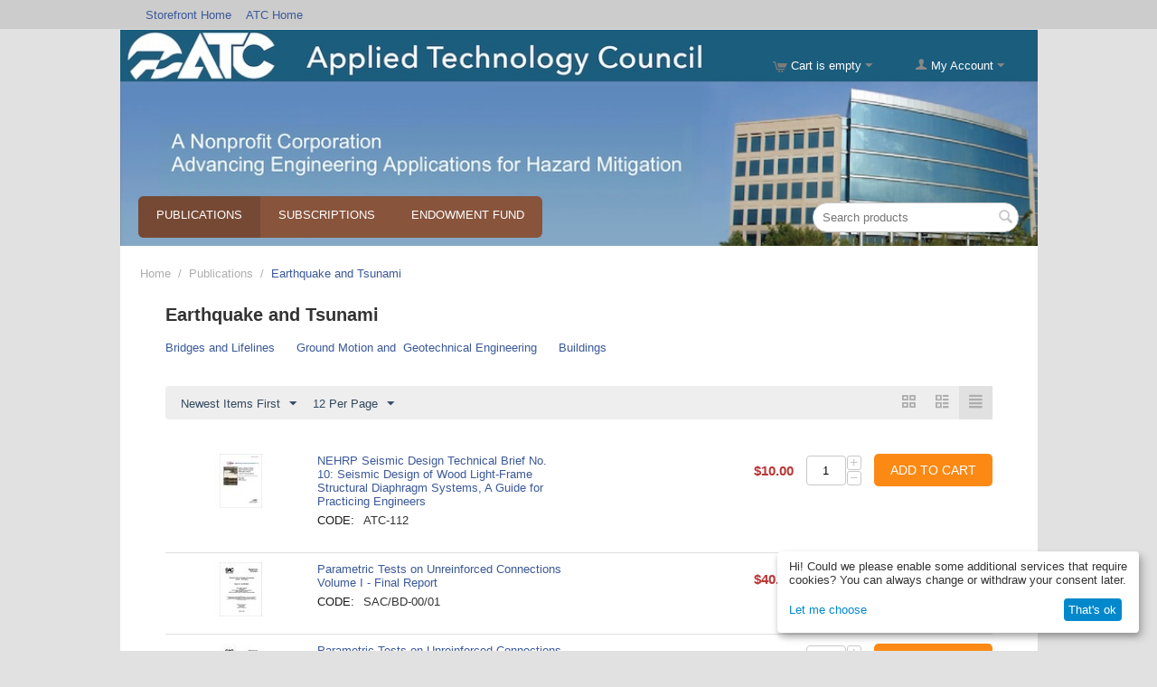

--- FILE ---
content_type: text/html; charset=utf-8
request_url: https://store.atcouncil.org/index.php?category_id=65&dispatch=categories.view&items_per_pa=&sort_by=timestamp&sort_order=desc&layout=short_list&page=6
body_size: 16337
content:
<!DOCTYPE html>
<html 
 lang="en" dir="ltr" class="">
<head>
<title>Publications :: Earthquake and Tsunami - Applied Technology Council Online Store</title>
<meta http-equiv="Content-Type" content="text/html; charset=utf-8" data-ca-mode="" />
<meta name="viewport" content="initial-scale=1.0, width=device-width" />
<meta name="description" content="" />

<meta name="keywords" content="" />
<meta name="format-detection" content="telephone=no">


    <link href="https://store.atcouncil.org/images/logos/1/favicon_xhf2-9e.ico" rel="shortcut icon" type="image/vnd.microsoft.icon" />

<link rel="preload" crossorigin="anonymous" as="font" href="https://store.atcouncil.org/design/themes/responsive/media/fonts/opensans.woff?1767112363" type="font/woff" />
<link type="text/css" rel="stylesheet" href="https://store.atcouncil.org/var/cache/misc/assets/design/themes/responsive/css/standalone.be8bb7dafb59524f1d0c96f24d22f1e71767112363.css?1767112363" />
    <script 
        data-no-defer
        type="text/javascript"
        src="https://store.atcouncil.org/var/files/gdpr/klaro/config.js">
    </script>
    <script 
        data-no-defer
        data-klaro-config="klaroConfig"
        data-config="klaroConfig"
        type="text/javascript"
        src="https://store.atcouncil.org/js/addons/gdpr/lib/klaro.js">
    </script>
</head>

<body>
    <div id="tygh_settings" class="hidden" data-ca-current-location="https://store.atcouncil.org" data-ca-area="C" ></div>
            
        <div class="ty-tygh  " data-ca-element="mainContainer" id="tygh_container">

        <div id="ajax_overlay" class="ty-ajax-overlay"></div>
<div id="ajax_loading_box" class="ty-ajax-loading-box"></div>
        <div class="cm-notification-container notification-container">
</div>
        <div class="ty-helper-container "
                    id="tygh_main_container">
                                             
<div class="tygh-top-panel clearfix">
                <div class="container-fluid  ty-cs-controller-categories ty-cs-mode-view  top-grid">
                                                
            <div class="row-fluid">                        <div class="span16  ty-cs-controller-categories ty-cs-mode-view  top-links-grid" >
                                    <div class="top-quick-links hidden-phone hidden-tablet ty-float-left" id="snapping_id_127">
                    

        <div class="ty-text-links-wrapper">
        <span id="sw_text_links_127" class="ty-text-links-btn cm-combination visible-phone">
            <span class="ty-icon ty-icon-short-list ty-text-links-btn__icon" ></span>
            <span class="ty-icon ty-icon-down-micro ty-text-links-btn__arrow" ></span>
        </span>
    
        <ul id="text_links_127" class="ty-text-links  cm-popup-box ty-text-links_show_inline"><li class="ty-text-links__item ty-level-0  ty-text-links__item--inline"><a class="ty-text-links__a ty-text-links__a--level-0  ty-text-links__a--inline" href="https://store.atcouncil.org">Storefront Home</a></li><li class="ty-text-links__item ty-level-0  ty-text-links__item--inline"><a class="ty-text-links__a ty-text-links__a--level-0  ty-text-links__a--inline" href="https://www.atcouncil.org">ATC Home</a></li></ul>

        </div>
    
                    <!--snapping_id_127--></div>
                            </div>
        </div>                                        
    
        </div>
    

</div>

<div class="tygh-header clearfix">
                <div class="container-fluid  ty-cs-controller-categories ty-cs-mode-view  header-grid cp-full-width atc_bg">
                                                
                                        
            <div class="row-fluid">                        <div class="span16  ty-cs-controller-categories ty-cs-mode-view  cart-content-grid" >
                                    <div class="ty-dropdown-box  top-my-account ty-float-right" id="snapping_id_126">
        <div id="sw_dropdown_126" class="ty-dropdown-box__title cm-combination unlogged">
                                                    <a class="ty-account-info__title ty-account-info__title--dropdown" href="https://store.atcouncil.org/index.php?dispatch=profiles.update">
            <span class="ty-icon ty-icon-user ty-account-info__title-icon" ></span>&nbsp;<span class="ty-account-info__title-txt" >My Account</span>
            <span class="ty-icon ty-icon-down-micro ty-account-info__user-arrow" ></span>
        </a>
    
                        
        </div>
        <div id="dropdown_126" class="cm-popup-box ty-dropdown-box__content hidden">
            

<div id="account_info_126">
        <ul class="ty-account-info">
                                <li class="ty-account-info__item ty-dropdown-box__item"><a class="ty-account-info__a underlined" href="https://store.atcouncil.org/index.php?dispatch=orders.search" rel="nofollow">Orders</a></li>
                                            <li class="ty-account-info__item ty-dropdown-box__item"><a class="ty-account-info__a underlined" href="https://store.atcouncil.org/index.php?dispatch=product_features.compare" rel="nofollow">Comparison list</a></li>
                    
<li class="ty-account-info__item ty-dropdown-box__item"><a class="ty-account-info__a" href="https://store.atcouncil.org/index.php?dispatch=wishlist.view" rel="nofollow">Wish list</a></li>    </ul>

            <div class="ty-account-info__orders updates-wrapper track-orders" id="track_orders_block_126">
            <form action="https://store.atcouncil.org/index.php" method="POST" class="cm-ajax cm-post cm-ajax-full-render" name="track_order_quick">
                <input type="hidden" name="result_ids" value="track_orders_block_*" />
                <input type="hidden" name="return_url" value="index.php?category_id=65&amp;dispatch=categories.view&amp;items_per_pa=&amp;sort_by=timestamp&amp;sort_order=desc&amp;layout=short_list&amp;page=6" />

                <div class="ty-account-info__orders-txt">Track my order(s)</div>

                <div class="ty-account-info__orders-input ty-control-group ty-input-append">
                    <label for="track_order_item126" class="cm-required cm-trim hidden">Track my order(s)</label>
                    <input type="text" size="20" class="ty-input-text cm-hint" id="track_order_item126" name="track_data" value="Order ID/Email" />
                    <button title="Go" class="ty-btn-go " type="submit"><span class="ty-icon ty-icon-right-dir ty-btn-go__icon " ></span></button>
<input type="hidden" name="dispatch" value="orders.track_request" />
                                    </div>
            </form>
        <!--track_orders_block_126--></div>
    
    <div class="ty-account-info__buttons buttons-container">
                    <a href="https://store.atcouncil.org/index.php?dispatch=auth.login_form&amp;return_url=index.php%3Fcategory_id%3D65%26dispatch%3Dcategories.view%26items_per_pa%3D%26sort_by%3Dtimestamp%26sort_order%3Ddesc%26layout%3Dshort_list%26page%3D6" data-ca-target-id="login_block126" class="cm-dialog-opener cm-dialog-auto-size ty-btn ty-btn__secondary" rel="nofollow">Sign in</a><a href="https://store.atcouncil.org/index.php?dispatch=profiles.add" rel="nofollow" class="ty-btn ty-btn__primary">Register</a>
            <div  id="login_block126" class="hidden" title="Sign in">
                <div class="ty-login-popup">
                    

    <div id="popup126_login_popup_form_container">
            <form name="popup126_form" action="https://store.atcouncil.org/index.php" method="post" class="cm-ajax cm-ajax-full-render">
                    <input type="hidden" name="result_ids" value="popup126_login_popup_form_container" />
            <input type="hidden" name="login_block_id" value="popup126" />
            <input type="hidden" name="quick_login" value="1" />
        
        <input type="hidden" name="return_url" value="index.php?category_id=65&amp;dispatch=categories.view&amp;items_per_pa=&amp;sort_by=timestamp&amp;sort_order=desc&amp;layout=short_list&amp;page=6" />
        <input type="hidden" name="redirect_url" value="index.php?category_id=65&amp;dispatch=categories.view&amp;items_per_pa=&amp;sort_by=timestamp&amp;sort_order=desc&amp;layout=short_list&amp;page=6" />

        
        <div class="ty-control-group">
            <label for="login_popup126" class="ty-login__filed-label ty-control-group__label cm-required cm-trim cm-email">Email</label>
            <input type="text" id="login_popup126" name="user_login" size="30" value="" class="ty-login__input cm-focus" />
        </div>

        <div class="ty-control-group ty-password-forgot">
            <label for="psw_popup126" class="ty-login__filed-label ty-control-group__label ty-password-forgot__label cm-required">Password</label><a href="https://store.atcouncil.org/index.php?dispatch=auth.recover_password" class="ty-password-forgot__a"  tabindex="5">Forgot your password?</a>
            <input type="password" id="psw_popup126" name="password" size="30" value="" class="ty-login__input" maxlength="32" />
        </div>

                    
            <div class="ty-login-reglink ty-center">
                <a class="ty-login-reglink__a" href="https://store.atcouncil.org/index.php?dispatch=profiles.add" rel="nofollow">Register for a new account</a>
            </div>
        
        
        
                    <div class="buttons-container clearfix">
                <div class="ty-float-right">
                        
     <button  class="ty-btn__login ty-btn__secondary ty-btn" type="submit" name="dispatch[auth.login]" >Sign in</button>

                </div>
                <div class="ty-login__remember-me">
                    <label for="remember_me_popup126" class="ty-login__remember-me-label"><input class="checkbox" type="checkbox" name="remember_me" id="remember_me_popup126" value="Y" />Remember me</label>
                </div>
            </div>
        
    </form>

    <!--popup126_login_popup_form_container--></div>
                </div>
            </div>
            </div>
<!--account_info_126--></div>

        </div>
    <!--snapping_id_126--></div><div class="top-cart-content ty-float-right" id="snapping_id_122">
                    <div class="ty-dropdown-box" id="cart_status_122">
         <div id="sw_dropdown_122" class="ty-dropdown-box__title ty-minicart__link-wrapper cm-combination">
        <a href="https://store.atcouncil.org/index.php?dispatch=checkout.cart" class="ty-minicart__link">
                                                <span class="ty-icon ty-icon-cart ty-minicart__icon ty-minicart__icon--empty empty" ></span>
                    <span class="ty-minicart-title empty-cart ty-hand ">Cart is empty</span>
                    <span class="ty-icon ty-icon-down-micro ty-minicart__caret" ></span>
                            
        </a>
        </div>
        <div id="dropdown_122" class="cm-popup-box ty-dropdown-box__content ty-dropdown-box__content--cart hidden">
                            <div class="cm-cart-content cm-cart-content-thumb cm-cart-content-delete">
                        <div class="ty-cart-items">
                                                            <div class="ty-cart-items__empty ty-center">Cart is empty</div>
                                                    </div>

                                                <div class="cm-cart-buttons ty-cart-content__buttons buttons-container hidden">
                            <div class="ty-float-left ty-cart-content__view-cart-wrapper">
                                <a href="https://store.atcouncil.org/index.php?dispatch=checkout.cart" rel="nofollow" class="ty-btn ty-btn__secondary ty-cart-content__view-cart">View cart</a>
                            </div>
                                                        <div class="ty-float-right ty-cart-content__checkout-wrapper">
                                            
 
    <a href="https://store.atcouncil.org/index.php?dispatch=checkout.checkout"  class="ty-btn ty-btn__primary ty-cart-content__checkout " >Checkout</a>
                            </div>
                                                    </div>
                        
                </div>
            
        </div>
    <!--cart_status_122--></div>


                    <!--snapping_id_122--></div>
                            </div>
        </div>                                        
            <div class="row-fluid">                        <div class="span8  ty-cs-controller-categories ty-cs-mode-view  " >
                                    <div class=" " id="snapping_id_235">
                <div class="ty-wysiwyg-content"  data-ca-live-editor-object-id="0" data-ca-live-editor-object-type=""><p><br></p><p><br></p><p><br></p></div>
                    <!--snapping_id_235--></div>
                            </div>
        </div>                                        
            <div class="row-fluid">                        <div class="span12  ty-cs-controller-categories ty-cs-mode-view  top-menu-grid" >
                                    <div class="top-menu ty-float-left" id="snapping_id_123">
                
    <ul class="ty-menu__items cm-responsive-menu">
                    <li class="ty-menu__item ty-menu__menu-btn visible-phone cm-responsive-menu-toggle-main">
                <a class="ty-menu__item-link">
                    <span class="ty-icon ty-icon-short-list" ></span>
                    <span>Menu</span>
                </a>
            </li>

                                            
                        <li class="ty-menu__item cm-menu-item-responsive  ty-menu__item-active">
                                            <a class="ty-menu__item-toggle visible-phone cm-responsive-menu-toggle">
                            <span class="ty-icon ty-icon-down-open ty-menu__icon-open" ></span>
                            <span class="ty-icon ty-icon-up-open ty-menu__icon-hide" ></span>
                        </a>
                                        <a  href="https://store.atcouncil.org/index.php?dispatch=categories.view&amp;category_id=54" class="ty-menu__item-link" >
                        Publications
                    </a>
                
                                            <div class="ty-menu__submenu" id="topmenu_8_f143361c08650cd3cd17032b593436fe">
                                                            <ul class="ty-menu__submenu-items cm-responsive-menu-submenu">
                                                                            <li class="ty-top-mine__submenu-col">
                                                                                        <div class="ty-menu__submenu-item-header ty-menu__submenu-item-header-active">
                                                <a href="https://store.atcouncil.org/index.php?dispatch=categories.view&amp;category_id=65" class="ty-menu__submenu-link" >Earthquake and Tsunami</a>
                                            </div>
                                                                                            <a class="ty-menu__item-toggle visible-phone cm-responsive-menu-toggle">
                                                    <span class="ty-icon ty-icon-down-open ty-menu__icon-open" ></span>
                                                    <span class="ty-icon ty-icon-up-open ty-menu__icon-hide" ></span>
                                                </a>
                                                                                        <div class="ty-menu__submenu">
                                                <ul class="ty-menu__submenu-list cm-responsive-menu-submenu">
                                                                                                                                                                                                                                                                                            <li class="ty-menu__submenu-item">
                                                                <a href="https://store.atcouncil.org/index.php?dispatch=categories.view&amp;category_id=71"                                                                        class="ty-menu__submenu-link" >Bridges and Lifelines</a>
                                                            </li>
                                                                                                                                                                                <li class="ty-menu__submenu-item">
                                                                <a href="https://store.atcouncil.org/index.php?dispatch=categories.view&amp;category_id=72"                                                                        class="ty-menu__submenu-link" >Ground Motion and    Geotechnical Engineering</a>
                                                            </li>
                                                                                                                                                                                <li class="ty-menu__submenu-item">
                                                                <a href="https://store.atcouncil.org/index.php?dispatch=categories.view&amp;category_id=73"                                                                        class="ty-menu__submenu-link" >Buildings</a>
                                                            </li>
                                                                                                                                                                        
                                                                                                    </ul>
                                            </div>
                                        </li>
                                                                            <li class="ty-top-mine__submenu-col">
                                                                                        <div class="ty-menu__submenu-item-header">
                                                <a href="https://store.atcouncil.org/index.php?dispatch=categories.view&amp;category_id=64" class="ty-menu__submenu-link" >Extreme Wind and    Coastal Inundation</a>
                                            </div>
                                                                                            <a class="ty-menu__item-toggle visible-phone cm-responsive-menu-toggle">
                                                    <span class="ty-icon ty-icon-down-open ty-menu__icon-open" ></span>
                                                    <span class="ty-icon ty-icon-up-open ty-menu__icon-hide" ></span>
                                                </a>
                                                                                        <div class="ty-menu__submenu">
                                                <ul class="ty-menu__submenu-list cm-responsive-menu-submenu">
                                                                                                                                                                                                                                                                                            <li class="ty-menu__submenu-item">
                                                                <a href="https://store.atcouncil.org/index.php?dispatch=categories.view&amp;category_id=68"                                                                        class="ty-menu__submenu-link" >Building Design</a>
                                                            </li>
                                                                                                                                                                                <li class="ty-menu__submenu-item">
                                                                <a href="https://store.atcouncil.org/index.php?dispatch=categories.view&amp;category_id=69"                                                                        class="ty-menu__submenu-link" >Building Evaluation</a>
                                                            </li>
                                                                                                                                                                                <li class="ty-menu__submenu-item">
                                                                <a href="https://store.atcouncil.org/index.php?dispatch=categories.view&amp;category_id=70"                                                                        class="ty-menu__submenu-link" >Post‐Disaster Research</a>
                                                            </li>
                                                                                                                                                                        
                                                                                                    </ul>
                                            </div>
                                        </li>
                                                                            <li class="ty-top-mine__submenu-col">
                                                                                        <div class="ty-menu__submenu-item-header">
                                                <a href="https://store.atcouncil.org/index.php?dispatch=categories.view&amp;category_id=63" class="ty-menu__submenu-link" >Terrorism</a>
                                            </div>
                                                                                            <a class="ty-menu__item-toggle visible-phone cm-responsive-menu-toggle">
                                                    <span class="ty-icon ty-icon-down-open ty-menu__icon-open" ></span>
                                                    <span class="ty-icon ty-icon-up-open ty-menu__icon-hide" ></span>
                                                </a>
                                                                                        <div class="ty-menu__submenu">
                                                <ul class="ty-menu__submenu-list cm-responsive-menu-submenu">
                                                                                                                                                                                                                                                                                            <li class="ty-menu__submenu-item">
                                                                <a href="https://store.atcouncil.org/index.php?dispatch=categories.view&amp;category_id=66"                                                                        class="ty-menu__submenu-link" >Building Design</a>
                                                            </li>
                                                                                                                                                                                <li class="ty-menu__submenu-item">
                                                                <a href="https://store.atcouncil.org/index.php?dispatch=categories.view&amp;category_id=67"                                                                        class="ty-menu__submenu-link" >Building Evaluation</a>
                                                            </li>
                                                                                                                                                                        
                                                                                                    </ul>
                                            </div>
                                        </li>
                                                                            <li class="ty-top-mine__submenu-col">
                                                                                        <div class="ty-menu__submenu-item-header">
                                                <a href="https://store.atcouncil.org/index.php?dispatch=categories.view&amp;category_id=55" class="ty-menu__submenu-link" >Proceedings</a>
                                            </div>
                                                                                            <a class="ty-menu__item-toggle visible-phone cm-responsive-menu-toggle">
                                                    <span class="ty-icon ty-icon-down-open ty-menu__icon-open" ></span>
                                                    <span class="ty-icon ty-icon-up-open ty-menu__icon-hide" ></span>
                                                </a>
                                                                                        <div class="ty-menu__submenu">
                                                <ul class="ty-menu__submenu-list cm-responsive-menu-submenu">
                                                                                                                                                                                                                                                                                            <li class="ty-menu__submenu-item">
                                                                <a href="https://store.atcouncil.org/index.php?dispatch=categories.view&amp;category_id=58"                                                                        class="ty-menu__submenu-link" >ATC-SEI</a>
                                                            </li>
                                                                                                                                                                                <li class="ty-menu__submenu-item">
                                                                <a href="https://store.atcouncil.org/index.php?dispatch=categories.view&amp;category_id=96"                                                                        class="ty-menu__submenu-link" >US-Italy</a>
                                                            </li>
                                                                                                                                                                                <li class="ty-menu__submenu-item">
                                                                <a href="https://store.atcouncil.org/index.php?dispatch=categories.view&amp;category_id=57"                                                                        class="ty-menu__submenu-link" >US-Japan</a>
                                                            </li>
                                                                                                                                                                                <li class="ty-menu__submenu-item">
                                                                <a href="https://store.atcouncil.org/index.php?dispatch=categories.view&amp;category_id=59"                                                                        class="ty-menu__submenu-link" >US-New Zealand</a>
                                                            </li>
                                                                                                                                                                                <li class="ty-menu__submenu-item">
                                                                <a href="https://store.atcouncil.org/index.php?dispatch=categories.view&amp;category_id=60"                                                                        class="ty-menu__submenu-link" >Base Isolation and Energy Dissipation</a>
                                                            </li>
                                                                                                                                                                                <li class="ty-menu__submenu-item">
                                                                <a href="https://store.atcouncil.org/index.php?dispatch=categories.view&amp;category_id=61"                                                                        class="ty-menu__submenu-link" >Nonstructural  Components</a>
                                                            </li>
                                                                                                                                                                            <li class="ty-menu__submenu-item ty-menu__submenu-alt-link">
                                                                <a href="https://store.atcouncil.org/index.php?dispatch=categories.view&amp;category_id=55"
                                                                   class="ty-menu__submenu-link" >View more <i class="text-arrow">&rarr;</i></a>
                                                            </li>
                                                                                                                
                                                                                                    </ul>
                                            </div>
                                        </li>
                                                                                                        </ul>
                            
                        </div>
                    
                            </li>
                                            
                        <li class="ty-menu__item cm-menu-item-responsive  ty-menu__item-nodrop">
                                        <a  href="https://store.atcouncil.org/index.php?dispatch=categories.view&amp;category_id=4" class="ty-menu__item-link" >
                        Subscriptions
                    </a>
                            </li>
                                            
                        <li class="ty-menu__item cm-menu-item-responsive  ty-menu__item-nodrop">
                                        <a  href="https://store.atcouncil.org/index.php?dispatch=categories.view&amp;category_id=97" class="ty-menu__item-link" >
                        Endowment Fund
                    </a>
                            </li>
        
        
    </ul>


                    <!--snapping_id_123--></div>
                            </div>
                                                
                                    <div class="span4  ty-cs-controller-categories ty-cs-mode-view  search-block-grid" >
                                    <div class="top-search " id="snapping_id_121">
                <div class="ty-search-block">
    <form action="https://store.atcouncil.org/index.php" name="search_form" method="get">
        <input type="hidden" name="match" value="all" />
        <input type="hidden" name="subcats" value="Y" />
        <input type="hidden" name="pcode_from_q" value="Y" />
        <input type="hidden" name="pshort" value="Y" />
        <input type="hidden" name="pfull" value="Y" />
        <input type="hidden" name="pname" value="Y" />
        <input type="hidden" name="pkeywords" value="Y" />
        <input type="hidden" name="search_performed" value="Y" />

        

        <input type="text" name="q" value="" id="search_input" title="Search products" placeholder="Search products" class="ty-search-block__input" /><button title="Search" class="ty-search-magnifier" type="submit"><span class="ty-icon ty-icon-search ty-search-magnifier__icon" ></span></button>
<input type="hidden" name="dispatch" value="products.search" />

        
    </form>
</div>

                    <!--snapping_id_121--></div>
                            </div>
        </div>    
        </div>
    

</div>

    <div class="tygh-content clearfix">
                    <div class="container-fluid  ty-cs-controller-categories ty-cs-mode-view  content-grid">
                                                
            <div class="row-fluid">                        <div class="span16  ty-cs-controller-categories ty-cs-mode-view  breadcrumbs-grid" >
                                    <div class=" " id="snapping_id_146">
                <div id="breadcrumbs_9">

    <div class="ty-breadcrumbs clearfix">
        <a href="https://store.atcouncil.org/index.php" class="ty-breadcrumbs__a">Home</a><span class="ty-breadcrumbs__slash">/</span><a href="https://store.atcouncil.org/index.php?dispatch=categories.view&amp;category_id=54" class="ty-breadcrumbs__a">Publications</a><span class="ty-breadcrumbs__slash">/</span><span class="ty-breadcrumbs__current"><bdi>Earthquake and Tsunami</bdi></span>    </div>
<!--breadcrumbs_9--></div>

                    <!--snapping_id_146--></div>
                            </div>
        </div>                                        
                                        
            <div class="row-fluid">                        <div class="span16  ty-cs-controller-categories ty-cs-mode-view  main-content-grid" >
                                    <div class="ty-mainbox-container clearfix" id="snapping_id_149">
                                    <h1 class="ty-mainbox-title">
                                                                <span >Earthquake and Tsunami</span>
                                        
                </h1>
            
                    <div class="ty-mainbox-body"><div id="category_products_10">



    
    
    <ul class="subcategories clearfix">
                                                                <li class="ty-subcategories__item">
                        <a href="https://store.atcouncil.org/index.php?dispatch=categories.view&amp;category_id=71" class="ty-subcategories__link">
                                                        <span >Bridges and Lifelines</span>
                        </a>
                    </li>
                                                                <li class="ty-subcategories__item">
                        <a href="https://store.atcouncil.org/index.php?dispatch=categories.view&amp;category_id=72" class="ty-subcategories__link">
                                                        <span >Ground Motion and    Geotechnical Engineering</span>
                        </a>
                    </li>
                                                                                    <li class="ty-subcategories__item">
                        <a href="https://store.atcouncil.org/index.php?dispatch=categories.view&amp;category_id=73" class="ty-subcategories__link">
                                                        <span >Buildings</span>
                        </a>
                    </li>
                                                                        
    </ul>

    
    
    <!-- Inline script moved to the bottom of the page -->

            
    <div class="ty-pagination-container cm-pagination-container" id="pagination_contents">

    
    
            <div class="hidden"><a data-ca-scroll=".cm-pagination-container" href="" data-ca-page="" data-ca-target-id="pagination_contents" class="hidden"></a></div>
    
        
            <div class="ty-sort-container">
    

    
<div class="ty-sort-container__views-icons">
                <a class="ty-sort-container__views-a cm-ajax " data-ca-target-id="pagination_contents" href="https://store.atcouncil.org/index.php?category_id=65&amp;dispatch=categories.view&amp;prev_url=index.php%3Fa%3D%2527&amp;product_id=164&amp;page=6&amp;sort_by=timestamp&amp;sort_order=desc&amp;layout=products_multicolumns" rel="nofollow">
    <span class="ty-icon ty-icon-products-multicolumns" ></span>
</a>
                <a class="ty-sort-container__views-a cm-ajax " data-ca-target-id="pagination_contents" href="https://store.atcouncil.org/index.php?category_id=65&amp;dispatch=categories.view&amp;prev_url=index.php%3Fa%3D%2527&amp;product_id=164&amp;page=6&amp;sort_by=timestamp&amp;sort_order=desc&amp;layout=products_without_options" rel="nofollow">
    <span class="ty-icon ty-icon-products-without-options" ></span>
</a>
                <a class="ty-sort-container__views-a cm-ajax active" data-ca-target-id="pagination_contents" href="https://store.atcouncil.org/index.php?category_id=65&amp;dispatch=categories.view&amp;prev_url=index.php%3Fa%3D%2527&amp;product_id=164&amp;page=6&amp;sort_by=timestamp&amp;sort_order=asc&amp;layout=short_list" rel="nofollow">
    <span class="ty-icon ty-icon-short-list" ></span>
</a>
</div>

    <div class="ty-sort-dropdown">
    <a id="sw_elm_sort_fields" class="ty-sort-dropdown__wrapper cm-combination">Newest Items First<span class="ty-icon ty-icon-down-micro ty-sort-dropdown__icon" ></span></a>
    <ul id="elm_sort_fields" class="ty-sort-dropdown__content cm-popup-box hidden">
                                                                                                                                                                                                                                                                                                                                                                                                                                                                                                                                                                                                                                                                                                                                                                                                                                                                                                                                                                                                                                <li class="sort-by-product-asc ty-sort-dropdown__content-item">
                        <a class="cm-ajax ty-sort-dropdown__content-item-a" data-ca-target-id="pagination_contents" href="https://store.atcouncil.org/index.php?category_id=65&amp;dispatch=categories.view&amp;prev_url=index.php%3Fa%3D%2527&amp;product_id=164&amp;page=6&amp;sort_by=product&amp;sort_order=asc" rel="nofollow">Sort Alphabetically: A to Z</a>
                    </li>
                                                                                                                                                <li class="sort-by-product-desc ty-sort-dropdown__content-item">
                        <a class="cm-ajax ty-sort-dropdown__content-item-a" data-ca-target-id="pagination_contents" href="https://store.atcouncil.org/index.php?category_id=65&amp;dispatch=categories.view&amp;prev_url=index.php%3Fa%3D%2527&amp;product_id=164&amp;page=6&amp;sort_by=product&amp;sort_order=desc" rel="nofollow">Sort Alphabetically: Z to A</a>
                    </li>
                                                                                                                                                                                                                                                                                                                                                                                                                                                                                                                                                                                                                                                                        <li class="sort-by-popularity-desc ty-sort-dropdown__content-item">
                        <a class="cm-ajax ty-sort-dropdown__content-item-a" data-ca-target-id="pagination_contents" href="https://store.atcouncil.org/index.php?category_id=65&amp;dispatch=categories.view&amp;prev_url=index.php%3Fa%3D%2527&amp;product_id=164&amp;page=6&amp;sort_by=popularity&amp;sort_order=desc" rel="nofollow">Sort by Popularity</a>
                    </li>
                                                                                                                                                                                                                                                                                                                                                        <li class="sort-by-bestsellers-desc ty-sort-dropdown__content-item">
                        <a class="cm-ajax ty-sort-dropdown__content-item-a" data-ca-target-id="pagination_contents" href="https://store.atcouncil.org/index.php?category_id=65&amp;dispatch=categories.view&amp;prev_url=index.php%3Fa%3D%2527&amp;product_id=164&amp;page=6&amp;sort_by=bestsellers&amp;sort_order=desc" rel="nofollow">Sort by Bestselling</a>
                    </li>
                                                                                                                                                                                                                                                                                                                                                                            </ul>
</div>


<div class="ty-sort-dropdown ty-product-steps-dropdown">
<a id="sw_elm_pagination_steps" class="ty-sort-dropdown__wrapper cm-combination">12 Per Page<span class="ty-icon ty-icon-down-micro ty-sort-dropdown__icon" ></span></a>
    <ul id="elm_pagination_steps" class="ty-sort-dropdown__content ty-product-steps-dropdown__content cm-popup-box hidden">
                                            <li class="ty-sort-dropdown__content-item">
                <a class="cm-ajax ty-sort-dropdown__content-item-a" href="https://store.atcouncil.org/index.php?category_id=65&amp;dispatch=categories.view&amp;prev_url=index.php%3Fa%3D%2527&amp;product_id=164&amp;sort_by=timestamp&amp;sort_order=desc&amp;layout=short_list&amp;items_per_page=24" data-ca-target-id="pagination_contents" rel="nofollow">24 Per Page</a>
            </li>
                                    <li class="ty-sort-dropdown__content-item">
                <a class="cm-ajax ty-sort-dropdown__content-item-a" href="https://store.atcouncil.org/index.php?category_id=65&amp;dispatch=categories.view&amp;prev_url=index.php%3Fa%3D%2527&amp;product_id=164&amp;sort_by=timestamp&amp;sort_order=desc&amp;layout=short_list&amp;items_per_page=48" data-ca-target-id="pagination_contents" rel="nofollow">48 Per Page</a>
            </li>
                                    <li class="ty-sort-dropdown__content-item">
                <a class="cm-ajax ty-sort-dropdown__content-item-a" href="https://store.atcouncil.org/index.php?category_id=65&amp;dispatch=categories.view&amp;prev_url=index.php%3Fa%3D%2527&amp;product_id=164&amp;sort_by=timestamp&amp;sort_order=desc&amp;layout=short_list&amp;items_per_page=96" data-ca-target-id="pagination_contents" rel="nofollow">96 Per Page</a>
            </li>
                    </ul>
</div>
</div>
    
        
    <div class="ty-compact-list">
                                                                    
    
    




























                                    <div class="ty-compact-list__item">
                        <form class="cm-ajax cm-ajax-full-render" action="https://store.atcouncil.org/index.php" method="post" name="short_list_form">
                            <input type="hidden" name="result_ids" value="cart_status*,wish_list*,account_info*" />
                            <input type="hidden" name="redirect_url" value="index.php?category_id=65&amp;dispatch=categories.view&amp;prev_url=index.php%3Fa%3D%2527&amp;product_id=164&amp;sort_by=timestamp&amp;sort_order=desc&amp;layout=short_list&amp;page=6" />
                            <div class="ty-compact-list__content">
                                                                    <div class="ty-compact-list__image">
                                        <a href="https://store.atcouncil.org/index.php?dispatch=products.view&amp;product_id=251">
                                            <img class="ty-pict     cm-image" alt="" title="" id="det_img_251" width="60" height="60" src="https://store.atcouncil.org/images/thumbnails/60/60/detailed/1/tb10.JPG" />

                                        </a>
                                                                                    
                                    </div>
                                
                                
                                <div class="ty-compact-list__title">
                                    <bdi>            <a href="https://store.atcouncil.org/index.php?dispatch=products.view&amp;product_id=251" class="product-title" title="NEHRP Seismic Design Technical Brief No. 10: Seismic Design of Wood Light-Frame Structural Diaphragm Systems, A Guide for Practicing Engineers" >NEHRP Seismic Design Technical Brief No. 10: Seismic Design of Wood Light-Frame Structural Diaphragm Systems, A Guide for Practicing Engineers</a>    
</bdi>

                                                                                    <div class="ty-control-group ty-sku-item cm-hidden-wrapper" id="sku_update_251">
            <input type="hidden" name="appearance[show_sku]" value="1" />
                            <label class="ty-control-group__label" id="sku_251">CODE:</label>
                        <span class="ty-control-group__item cm-reload-251" id="product_code_251">ATC-112<!--product_code_251--></span>
        </div>
    

                                </div>

                                <div class="ty-compact-list__controls">
                                                                            <div class="ty-compact-list__price">
                                            
                                            
                                                                                            <span class="cm-reload-251 ty-price-update" id="price_update_251">
        <input type="hidden" name="appearance[show_price_values]" value="1" />
        <input type="hidden" name="appearance[show_price]" value="1" />
                                                                                                                        <span class="ty-price" id="line_discounted_price_251"><span class="ty-price-num">$</span><span id="sec_discounted_price_251" class="ty-price-num">10.00</span></span>

                                                

                                                <!--price_update_251--></span>


                                                                                                                                                                <span class="cm-reload-251" id="old_price_update_251">
                                    
        <!--old_price_update_251--></span>
    
                                                                                            
                                                                                            
                                        </div>
                                    

                                                                                                                        

                                                                                            <div class="cm-reload-251" id="qty_update_251">
        <input type="hidden" name="appearance[show_qty]" value="1" />
        <input type="hidden" name="appearance[capture_options_vs_qty]" value="" />
                            
                    <div class="ty-qty clearfix changer" id="qty_251">
                                                <div class="ty-center ty-value-changer cm-value-changer">
                                            <a class="cm-increase ty-value-changer__increase">&#43;</a>
                                        <input  type="text" size="5" class="ty-value-changer__input cm-amount cm-value-decimal" id="qty_count_251" name="product_data[251][amount]" value="1" data-ca-min-qty="1" />
                                            <a class="cm-decrease ty-value-changer__decrease">&minus;</a>
                                    </div>
                            </div>
                            <!--qty_update_251--></div>
    

                                    
                                                                                                                    <div class="cm-reload-251 " id="add_to_cart_update_251">
<input type="hidden" name="appearance[show_add_to_cart]" value="1" />
<input type="hidden" name="appearance[show_list_buttons]" value="" />
<input type="hidden" name="appearance[but_role]" value="action" />
<input type="hidden" name="appearance[quick_view]" value="" />
<input type="hidden" name="appearance[show_quick_view_for_options]" value="" >


                        
     <button id="button_cart_251" class="ty-btn__primary ty-btn__big ty-btn__add-to-cart cm-form-dialog-closer  ty-btn" type="submit" name="dispatch[checkout.add..251]" >Add to cart</button>

    


<!--add_to_cart_update_251--></div>

                                                                    </div>
                            </div>
                        </form>
                    </div>
                
                                                            
    
    




























                                    <div class="ty-compact-list__item">
                        <form class="cm-ajax cm-ajax-full-render" action="https://store.atcouncil.org/index.php" method="post" name="short_list_form">
                            <input type="hidden" name="result_ids" value="cart_status*,wish_list*,account_info*" />
                            <input type="hidden" name="redirect_url" value="index.php?category_id=65&amp;dispatch=categories.view&amp;prev_url=index.php%3Fa%3D%2527&amp;product_id=164&amp;sort_by=timestamp&amp;sort_order=desc&amp;layout=short_list&amp;page=6" />
                            <div class="ty-compact-list__content">
                                                                    <div class="ty-compact-list__image">
                                        <a href="https://store.atcouncil.org/index.php?dispatch=products.view&amp;product_id=116">
                                            <img class="ty-pict     cm-image" alt="" title="" id="det_img_116" width="60" height="60" src="https://store.atcouncil.org/images/thumbnails/60/60/detailed/1/SAC-BD-00-01.JPG" />

                                        </a>
                                                                                    
                                    </div>
                                
                                
                                <div class="ty-compact-list__title">
                                    <bdi>            <a href="https://store.atcouncil.org/index.php?dispatch=products.view&amp;product_id=116" class="product-title" title="Parametric Tests on Unreinforced Connections Volume I - Final Report" >Parametric Tests on Unreinforced Connections Volume I - Final Report</a>    
</bdi>

                                                                                    <div class="ty-control-group ty-sku-item cm-hidden-wrapper" id="sku_update_116">
            <input type="hidden" name="appearance[show_sku]" value="1" />
                            <label class="ty-control-group__label" id="sku_116">CODE:</label>
                        <span class="ty-control-group__item cm-reload-116" id="product_code_116">SAC/BD-00/01<!--product_code_116--></span>
        </div>
    

                                </div>

                                <div class="ty-compact-list__controls">
                                                                            <div class="ty-compact-list__price">
                                            
                                            
                                                                                            <span class="cm-reload-116 ty-price-update" id="price_update_116">
        <input type="hidden" name="appearance[show_price_values]" value="1" />
        <input type="hidden" name="appearance[show_price]" value="1" />
                                                                                                                        <span class="ty-price" id="line_discounted_price_116"><span class="ty-price-num">$</span><span id="sec_discounted_price_116" class="ty-price-num">40.00</span></span>

                                                

                                                <!--price_update_116--></span>


                                                                                                                                                                <span class="cm-reload-116" id="old_price_update_116">
                                    
        <!--old_price_update_116--></span>
    
                                                                                            
                                                                                            
                                        </div>
                                    

                                                                                                                        

                                                                                            <div class="cm-reload-116" id="qty_update_116">
        <input type="hidden" name="appearance[show_qty]" value="1" />
        <input type="hidden" name="appearance[capture_options_vs_qty]" value="" />
                            
                    <div class="ty-qty clearfix changer" id="qty_116">
                                                <div class="ty-center ty-value-changer cm-value-changer">
                                            <a class="cm-increase ty-value-changer__increase">&#43;</a>
                                        <input  type="text" size="5" class="ty-value-changer__input cm-amount cm-value-decimal" id="qty_count_116" name="product_data[116][amount]" value="1" data-ca-min-qty="1" />
                                            <a class="cm-decrease ty-value-changer__decrease">&minus;</a>
                                    </div>
                            </div>
                            <!--qty_update_116--></div>
    

                                    
                                                                                                                    <div class="cm-reload-116 " id="add_to_cart_update_116">
<input type="hidden" name="appearance[show_add_to_cart]" value="1" />
<input type="hidden" name="appearance[show_list_buttons]" value="" />
<input type="hidden" name="appearance[but_role]" value="action" />
<input type="hidden" name="appearance[quick_view]" value="" />
<input type="hidden" name="appearance[show_quick_view_for_options]" value="" >


                        
     <button id="button_cart_116" class="ty-btn__primary ty-btn__big ty-btn__add-to-cart cm-form-dialog-closer  ty-btn" type="submit" name="dispatch[checkout.add..116]" >Add to cart</button>

    


<!--add_to_cart_update_116--></div>

                                                                    </div>
                            </div>
                        </form>
                    </div>
                
                                                            
    
    




























                                    <div class="ty-compact-list__item">
                        <form class="cm-ajax cm-ajax-full-render" action="https://store.atcouncil.org/index.php" method="post" name="short_list_form">
                            <input type="hidden" name="result_ids" value="cart_status*,wish_list*,account_info*" />
                            <input type="hidden" name="redirect_url" value="index.php?category_id=65&amp;dispatch=categories.view&amp;prev_url=index.php%3Fa%3D%2527&amp;product_id=164&amp;sort_by=timestamp&amp;sort_order=desc&amp;layout=short_list&amp;page=6" />
                            <div class="ty-compact-list__content">
                                                                    <div class="ty-compact-list__image">
                                        <a href="https://store.atcouncil.org/index.php?dispatch=products.view&amp;product_id=117">
                                            <img class="ty-pict     cm-image" alt="" title="" id="det_img_117" width="60" height="60" src="https://store.atcouncil.org/images/thumbnails/60/60/detailed/1/SAC_BD-00_01A.jpg" />

                                        </a>
                                                                                    
                                    </div>
                                
                                
                                <div class="ty-compact-list__title">
                                    <bdi>            <a href="https://store.atcouncil.org/index.php?dispatch=products.view&amp;product_id=117" class="product-title" title="Parametric Tests on Unreinforced Connections Volume II - Appendices" >Parametric Tests on Unreinforced Connections Volume II - Appendices</a>    
</bdi>

                                                                                    <div class="ty-control-group ty-sku-item cm-hidden-wrapper" id="sku_update_117">
            <input type="hidden" name="appearance[show_sku]" value="1" />
                            <label class="ty-control-group__label" id="sku_117">CODE:</label>
                        <span class="ty-control-group__item cm-reload-117" id="product_code_117">SAC/BD-00/01A<!--product_code_117--></span>
        </div>
    

                                </div>

                                <div class="ty-compact-list__controls">
                                                                            <div class="ty-compact-list__price">
                                            
                                            
                                                                                            <span class="cm-reload-117 ty-price-update" id="price_update_117">
        <input type="hidden" name="appearance[show_price_values]" value="1" />
        <input type="hidden" name="appearance[show_price]" value="1" />
                                                                                                                        <span class="ty-price" id="line_discounted_price_117"><span class="ty-price-num">$</span><span id="sec_discounted_price_117" class="ty-price-num">55.00</span></span>

                                                

                                                <!--price_update_117--></span>


                                                                                                                                                                <span class="cm-reload-117" id="old_price_update_117">
                                    
        <!--old_price_update_117--></span>
    
                                                                                            
                                                                                            
                                        </div>
                                    

                                                                                                                        

                                                                                            <div class="cm-reload-117" id="qty_update_117">
        <input type="hidden" name="appearance[show_qty]" value="1" />
        <input type="hidden" name="appearance[capture_options_vs_qty]" value="" />
                            
                    <div class="ty-qty clearfix changer" id="qty_117">
                                                <div class="ty-center ty-value-changer cm-value-changer">
                                            <a class="cm-increase ty-value-changer__increase">&#43;</a>
                                        <input  type="text" size="5" class="ty-value-changer__input cm-amount cm-value-decimal" id="qty_count_117" name="product_data[117][amount]" value="1" data-ca-min-qty="1" />
                                            <a class="cm-decrease ty-value-changer__decrease">&minus;</a>
                                    </div>
                            </div>
                            <!--qty_update_117--></div>
    

                                    
                                                                                                                    <div class="cm-reload-117 " id="add_to_cart_update_117">
<input type="hidden" name="appearance[show_add_to_cart]" value="1" />
<input type="hidden" name="appearance[show_list_buttons]" value="" />
<input type="hidden" name="appearance[but_role]" value="action" />
<input type="hidden" name="appearance[quick_view]" value="" />
<input type="hidden" name="appearance[show_quick_view_for_options]" value="" >


                        
     <button id="button_cart_117" class="ty-btn__primary ty-btn__big ty-btn__add-to-cart cm-form-dialog-closer  ty-btn" type="submit" name="dispatch[checkout.add..117]" >Add to cart</button>

    


<!--add_to_cart_update_117--></div>

                                                                    </div>
                            </div>
                        </form>
                    </div>
                
                                                            
    
    




























                                    <div class="ty-compact-list__item">
                        <form class="cm-ajax cm-ajax-full-render" action="https://store.atcouncil.org/index.php" method="post" name="short_list_form">
                            <input type="hidden" name="result_ids" value="cart_status*,wish_list*,account_info*" />
                            <input type="hidden" name="redirect_url" value="index.php?category_id=65&amp;dispatch=categories.view&amp;prev_url=index.php%3Fa%3D%2527&amp;product_id=164&amp;sort_by=timestamp&amp;sort_order=desc&amp;layout=short_list&amp;page=6" />
                            <div class="ty-compact-list__content">
                                                                    <div class="ty-compact-list__image">
                                        <a href="https://store.atcouncil.org/index.php?dispatch=products.view&amp;product_id=118">
                                            <img class="ty-pict     cm-image" alt="" title="" id="det_img_118" width="60" height="60" src="https://store.atcouncil.org/images/thumbnails/60/60/detailed/1/SAC-BD-00-02.JPG" />

                                        </a>
                                                                                    
                                    </div>
                                
                                
                                <div class="ty-compact-list__title">
                                    <bdi>            <a href="https://store.atcouncil.org/index.php?dispatch=products.view&amp;product_id=118" class="product-title" title="Parametric Tests on the Free Flange Connections" >Parametric Tests on the Free Flange Connections</a>    
</bdi>

                                                                                    <div class="ty-control-group ty-sku-item cm-hidden-wrapper" id="sku_update_118">
            <input type="hidden" name="appearance[show_sku]" value="1" />
                            <label class="ty-control-group__label" id="sku_118">CODE:</label>
                        <span class="ty-control-group__item cm-reload-118" id="product_code_118">SAC/BD-00/02<!--product_code_118--></span>
        </div>
    

                                </div>

                                <div class="ty-compact-list__controls">
                                                                            <div class="ty-compact-list__price">
                                            
                                            
                                                                                            <span class="cm-reload-118 ty-price-update" id="price_update_118">
        <input type="hidden" name="appearance[show_price_values]" value="1" />
        <input type="hidden" name="appearance[show_price]" value="1" />
                                                                                                                        <span class="ty-price" id="line_discounted_price_118"><span class="ty-price-num">$</span><span id="sec_discounted_price_118" class="ty-price-num">40.00</span></span>

                                                

                                                <!--price_update_118--></span>


                                                                                                                                                                <span class="cm-reload-118" id="old_price_update_118">
                                    
        <!--old_price_update_118--></span>
    
                                                                                            
                                                                                            
                                        </div>
                                    

                                                                                                                        

                                                                                            <div class="cm-reload-118" id="qty_update_118">
        <input type="hidden" name="appearance[show_qty]" value="1" />
        <input type="hidden" name="appearance[capture_options_vs_qty]" value="" />
                            
                    <div class="ty-qty clearfix changer" id="qty_118">
                                                <div class="ty-center ty-value-changer cm-value-changer">
                                            <a class="cm-increase ty-value-changer__increase">&#43;</a>
                                        <input  type="text" size="5" class="ty-value-changer__input cm-amount cm-value-decimal" id="qty_count_118" name="product_data[118][amount]" value="1" data-ca-min-qty="1" />
                                            <a class="cm-decrease ty-value-changer__decrease">&minus;</a>
                                    </div>
                            </div>
                            <!--qty_update_118--></div>
    

                                    
                                                                                                                    <div class="cm-reload-118 " id="add_to_cart_update_118">
<input type="hidden" name="appearance[show_add_to_cart]" value="1" />
<input type="hidden" name="appearance[show_list_buttons]" value="" />
<input type="hidden" name="appearance[but_role]" value="action" />
<input type="hidden" name="appearance[quick_view]" value="" />
<input type="hidden" name="appearance[show_quick_view_for_options]" value="" >


                        
     <button id="button_cart_118" class="ty-btn__primary ty-btn__big ty-btn__add-to-cart cm-form-dialog-closer  ty-btn" type="submit" name="dispatch[checkout.add..118]" >Add to cart</button>

    


<!--add_to_cart_update_118--></div>

                                                                    </div>
                            </div>
                        </form>
                    </div>
                
                                                            
    
    




























                                    <div class="ty-compact-list__item">
                        <form class="cm-ajax cm-ajax-full-render" action="https://store.atcouncil.org/index.php" method="post" name="short_list_form">
                            <input type="hidden" name="result_ids" value="cart_status*,wish_list*,account_info*" />
                            <input type="hidden" name="redirect_url" value="index.php?category_id=65&amp;dispatch=categories.view&amp;prev_url=index.php%3Fa%3D%2527&amp;product_id=164&amp;sort_by=timestamp&amp;sort_order=desc&amp;layout=short_list&amp;page=6" />
                            <div class="ty-compact-list__content">
                                                                    <div class="ty-compact-list__image">
                                        <a href="https://store.atcouncil.org/index.php?dispatch=products.view&amp;product_id=119">
                                            <img class="ty-pict     cm-image" alt="" title="" id="det_img_119" width="60" height="60" src="https://store.atcouncil.org/images/thumbnails/60/60/detailed/1/SAC-BD-00-03.JPG" />

                                        </a>
                                                                                    
                                    </div>
                                
                                
                                <div class="ty-compact-list__title">
                                    <bdi>            <a href="https://store.atcouncil.org/index.php?dispatch=products.view&amp;product_id=119" class="product-title" title="Cyclic Tests on Simple Connections, Including Effects of the Slab" >Cyclic Tests on Simple Connections, Including Effects of the Slab</a>    
</bdi>

                                                                                    <div class="ty-control-group ty-sku-item cm-hidden-wrapper" id="sku_update_119">
            <input type="hidden" name="appearance[show_sku]" value="1" />
                            <label class="ty-control-group__label" id="sku_119">CODE:</label>
                        <span class="ty-control-group__item cm-reload-119" id="product_code_119">SAC/BD-00/03<!--product_code_119--></span>
        </div>
    

                                </div>

                                <div class="ty-compact-list__controls">
                                                                            <div class="ty-compact-list__price">
                                            
                                            
                                                                                            <span class="cm-reload-119 ty-price-update" id="price_update_119">
        <input type="hidden" name="appearance[show_price_values]" value="1" />
        <input type="hidden" name="appearance[show_price]" value="1" />
                                                                                                                        <span class="ty-price" id="line_discounted_price_119"><span class="ty-price-num">$</span><span id="sec_discounted_price_119" class="ty-price-num">50.00</span></span>

                                                

                                                <!--price_update_119--></span>


                                                                                                                                                                <span class="cm-reload-119" id="old_price_update_119">
                                    
        <!--old_price_update_119--></span>
    
                                                                                            
                                                                                            
                                        </div>
                                    

                                                                                                                        

                                                                                            <div class="cm-reload-119" id="qty_update_119">
        <input type="hidden" name="appearance[show_qty]" value="1" />
        <input type="hidden" name="appearance[capture_options_vs_qty]" value="" />
                            
                    <div class="ty-qty clearfix changer" id="qty_119">
                                                <div class="ty-center ty-value-changer cm-value-changer">
                                            <a class="cm-increase ty-value-changer__increase">&#43;</a>
                                        <input  type="text" size="5" class="ty-value-changer__input cm-amount cm-value-decimal" id="qty_count_119" name="product_data[119][amount]" value="1" data-ca-min-qty="1" />
                                            <a class="cm-decrease ty-value-changer__decrease">&minus;</a>
                                    </div>
                            </div>
                            <!--qty_update_119--></div>
    

                                    
                                                                                                                    <div class="cm-reload-119 " id="add_to_cart_update_119">
<input type="hidden" name="appearance[show_add_to_cart]" value="1" />
<input type="hidden" name="appearance[show_list_buttons]" value="" />
<input type="hidden" name="appearance[but_role]" value="action" />
<input type="hidden" name="appearance[quick_view]" value="" />
<input type="hidden" name="appearance[show_quick_view_for_options]" value="" >


                        
     <button id="button_cart_119" class="ty-btn__primary ty-btn__big ty-btn__add-to-cart cm-form-dialog-closer  ty-btn" type="submit" name="dispatch[checkout.add..119]" >Add to cart</button>

    


<!--add_to_cart_update_119--></div>

                                                                    </div>
                            </div>
                        </form>
                    </div>
                
                                                            
    
    




























                                    <div class="ty-compact-list__item">
                        <form class="cm-ajax cm-ajax-full-render" action="https://store.atcouncil.org/index.php" method="post" name="short_list_form">
                            <input type="hidden" name="result_ids" value="cart_status*,wish_list*,account_info*" />
                            <input type="hidden" name="redirect_url" value="index.php?category_id=65&amp;dispatch=categories.view&amp;prev_url=index.php%3Fa%3D%2527&amp;product_id=164&amp;sort_by=timestamp&amp;sort_order=desc&amp;layout=short_list&amp;page=6" />
                            <div class="ty-compact-list__content">
                                                                    <div class="ty-compact-list__image">
                                        <a href="https://store.atcouncil.org/index.php?dispatch=products.view&amp;product_id=120">
                                            <img class="ty-pict     cm-image" alt="" title="" id="det_img_120" width="60" height="60" src="https://store.atcouncil.org/images/thumbnails/60/60/detailed/1/SAC-BD-00-04.JPG" />

                                        </a>
                                                                                    
                                    </div>
                                
                                
                                <div class="ty-compact-list__title">
                                    <bdi>            <a href="https://store.atcouncil.org/index.php?dispatch=products.view&amp;product_id=120" class="product-title" title="Tests on Bolted Connections Part I: Technical Report" >Tests on Bolted Connections Part I: Technical Report</a>    
</bdi>

                                                                                    <div class="ty-control-group ty-sku-item cm-hidden-wrapper" id="sku_update_120">
            <input type="hidden" name="appearance[show_sku]" value="1" />
                            <label class="ty-control-group__label" id="sku_120">CODE:</label>
                        <span class="ty-control-group__item cm-reload-120" id="product_code_120">SAC/BD-00/04<!--product_code_120--></span>
        </div>
    

                                </div>

                                <div class="ty-compact-list__controls">
                                                                            <div class="ty-compact-list__price">
                                            
                                            
                                                                                            <span class="cm-reload-120 ty-price-update" id="price_update_120">
        <input type="hidden" name="appearance[show_price_values]" value="1" />
        <input type="hidden" name="appearance[show_price]" value="1" />
                                                                                                                        <span class="ty-price" id="line_discounted_price_120"><span class="ty-price-num">$</span><span id="sec_discounted_price_120" class="ty-price-num">55.00</span></span>

                                                

                                                <!--price_update_120--></span>


                                                                                                                                                                <span class="cm-reload-120" id="old_price_update_120">
                                    
        <!--old_price_update_120--></span>
    
                                                                                            
                                                                                            
                                        </div>
                                    

                                                                                                                        

                                                                                            <div class="cm-reload-120" id="qty_update_120">
        <input type="hidden" name="appearance[show_qty]" value="1" />
        <input type="hidden" name="appearance[capture_options_vs_qty]" value="" />
                            
                    <div class="ty-qty clearfix changer" id="qty_120">
                                                <div class="ty-center ty-value-changer cm-value-changer">
                                            <a class="cm-increase ty-value-changer__increase">&#43;</a>
                                        <input  type="text" size="5" class="ty-value-changer__input cm-amount cm-value-decimal" id="qty_count_120" name="product_data[120][amount]" value="1" data-ca-min-qty="1" />
                                            <a class="cm-decrease ty-value-changer__decrease">&minus;</a>
                                    </div>
                            </div>
                            <!--qty_update_120--></div>
    

                                    
                                                                                                                    <div class="cm-reload-120 " id="add_to_cart_update_120">
<input type="hidden" name="appearance[show_add_to_cart]" value="1" />
<input type="hidden" name="appearance[show_list_buttons]" value="" />
<input type="hidden" name="appearance[but_role]" value="action" />
<input type="hidden" name="appearance[quick_view]" value="" />
<input type="hidden" name="appearance[show_quick_view_for_options]" value="" >


                        
     <button id="button_cart_120" class="ty-btn__primary ty-btn__big ty-btn__add-to-cart cm-form-dialog-closer  ty-btn" type="submit" name="dispatch[checkout.add..120]" >Add to cart</button>

    


<!--add_to_cart_update_120--></div>

                                                                    </div>
                            </div>
                        </form>
                    </div>
                
                                                            
    
    




























                                    <div class="ty-compact-list__item">
                        <form class="cm-ajax cm-ajax-full-render" action="https://store.atcouncil.org/index.php" method="post" name="short_list_form">
                            <input type="hidden" name="result_ids" value="cart_status*,wish_list*,account_info*" />
                            <input type="hidden" name="redirect_url" value="index.php?category_id=65&amp;dispatch=categories.view&amp;prev_url=index.php%3Fa%3D%2527&amp;product_id=164&amp;sort_by=timestamp&amp;sort_order=desc&amp;layout=short_list&amp;page=6" />
                            <div class="ty-compact-list__content">
                                                                    <div class="ty-compact-list__image">
                                        <a href="https://store.atcouncil.org/index.php?dispatch=products.view&amp;product_id=121">
                                            <img class="ty-pict     cm-image" alt="" title="" id="det_img_121" width="60" height="60" src="https://store.atcouncil.org/images/thumbnails/60/60/detailed/1/SAC-BD-00-04A.JPG" />

                                        </a>
                                                                                    
                                    </div>
                                
                                
                                <div class="ty-compact-list__title">
                                    <bdi>            <a href="https://store.atcouncil.org/index.php?dispatch=products.view&amp;product_id=121" class="product-title" title="Tests on Bolted Connections Part II: Appendices" >Tests on Bolted Connections Part II: Appendices</a>    
</bdi>

                                                                                    <div class="ty-control-group ty-sku-item cm-hidden-wrapper" id="sku_update_121">
            <input type="hidden" name="appearance[show_sku]" value="1" />
                            <label class="ty-control-group__label" id="sku_121">CODE:</label>
                        <span class="ty-control-group__item cm-reload-121" id="product_code_121">SAC/BD-00/04A<!--product_code_121--></span>
        </div>
    

                                </div>

                                <div class="ty-compact-list__controls">
                                                                            <div class="ty-compact-list__price">
                                            
                                            
                                                                                            <span class="cm-reload-121 ty-price-update" id="price_update_121">
        <input type="hidden" name="appearance[show_price_values]" value="1" />
        <input type="hidden" name="appearance[show_price]" value="1" />
                                                                                                                        <span class="ty-price" id="line_discounted_price_121"><span class="ty-price-num">$</span><span id="sec_discounted_price_121" class="ty-price-num">60.00</span></span>

                                                

                                                <!--price_update_121--></span>


                                                                                                                                                                <span class="cm-reload-121" id="old_price_update_121">
                                    
        <!--old_price_update_121--></span>
    
                                                                                            
                                                                                            
                                        </div>
                                    

                                                                                                                        

                                                                                            <div class="cm-reload-121" id="qty_update_121">
        <input type="hidden" name="appearance[show_qty]" value="1" />
        <input type="hidden" name="appearance[capture_options_vs_qty]" value="" />
                            
                    <div class="ty-qty clearfix changer" id="qty_121">
                                                <div class="ty-center ty-value-changer cm-value-changer">
                                            <a class="cm-increase ty-value-changer__increase">&#43;</a>
                                        <input  type="text" size="5" class="ty-value-changer__input cm-amount cm-value-decimal" id="qty_count_121" name="product_data[121][amount]" value="1" data-ca-min-qty="1" />
                                            <a class="cm-decrease ty-value-changer__decrease">&minus;</a>
                                    </div>
                            </div>
                            <!--qty_update_121--></div>
    

                                    
                                                                                                                    <div class="cm-reload-121 " id="add_to_cart_update_121">
<input type="hidden" name="appearance[show_add_to_cart]" value="1" />
<input type="hidden" name="appearance[show_list_buttons]" value="" />
<input type="hidden" name="appearance[but_role]" value="action" />
<input type="hidden" name="appearance[quick_view]" value="" />
<input type="hidden" name="appearance[show_quick_view_for_options]" value="" >


                        
     <button id="button_cart_121" class="ty-btn__primary ty-btn__big ty-btn__add-to-cart cm-form-dialog-closer  ty-btn" type="submit" name="dispatch[checkout.add..121]" >Add to cart</button>

    


<!--add_to_cart_update_121--></div>

                                                                    </div>
                            </div>
                        </form>
                    </div>
                
                                                            
    
    




























                                    <div class="ty-compact-list__item">
                        <form class="cm-ajax cm-ajax-full-render" action="https://store.atcouncil.org/index.php" method="post" name="short_list_form">
                            <input type="hidden" name="result_ids" value="cart_status*,wish_list*,account_info*" />
                            <input type="hidden" name="redirect_url" value="index.php?category_id=65&amp;dispatch=categories.view&amp;prev_url=index.php%3Fa%3D%2527&amp;product_id=164&amp;sort_by=timestamp&amp;sort_order=desc&amp;layout=short_list&amp;page=6" />
                            <div class="ty-compact-list__content">
                                                                    <div class="ty-compact-list__image">
                                        <a href="https://store.atcouncil.org/index.php?dispatch=products.view&amp;product_id=123">
                                            <img class="ty-pict     cm-image" alt="" title="" id="det_img_123" width="60" height="60" src="https://store.atcouncil.org/images/thumbnails/60/60/detailed/1/SAC-BD-00-06.JPG" />

                                        </a>
                                                                                    
                                    </div>
                                
                                
                                <div class="ty-compact-list__title">
                                    <bdi>            <a href="https://store.atcouncil.org/index.php?dispatch=products.view&amp;product_id=123" class="product-title" title="Round-Robin Testing of Ultrasonic Testing Technicians" >Round-Robin Testing of Ultrasonic Testing Technicians</a>    
</bdi>

                                                                                    <div class="ty-control-group ty-sku-item cm-hidden-wrapper" id="sku_update_123">
            <input type="hidden" name="appearance[show_sku]" value="1" />
                            <label class="ty-control-group__label" id="sku_123">CODE:</label>
                        <span class="ty-control-group__item cm-reload-123" id="product_code_123">SAC/BD-00/06<!--product_code_123--></span>
        </div>
    

                                </div>

                                <div class="ty-compact-list__controls">
                                                                            <div class="ty-compact-list__price">
                                            
                                            
                                                                                            <span class="cm-reload-123 ty-price-update" id="price_update_123">
        <input type="hidden" name="appearance[show_price_values]" value="1" />
        <input type="hidden" name="appearance[show_price]" value="1" />
                                                                                                                        <span class="ty-price" id="line_discounted_price_123"><span class="ty-price-num">$</span><span id="sec_discounted_price_123" class="ty-price-num">35.00</span></span>

                                                

                                                <!--price_update_123--></span>


                                                                                                                                                                <span class="cm-reload-123" id="old_price_update_123">
                                    
        <!--old_price_update_123--></span>
    
                                                                                            
                                                                                            
                                        </div>
                                    

                                                                                                                        

                                                                                            <div class="cm-reload-123" id="qty_update_123">
        <input type="hidden" name="appearance[show_qty]" value="1" />
        <input type="hidden" name="appearance[capture_options_vs_qty]" value="" />
                            
                    <div class="ty-qty clearfix changer" id="qty_123">
                                                <div class="ty-center ty-value-changer cm-value-changer">
                                            <a class="cm-increase ty-value-changer__increase">&#43;</a>
                                        <input  type="text" size="5" class="ty-value-changer__input cm-amount cm-value-decimal" id="qty_count_123" name="product_data[123][amount]" value="1" data-ca-min-qty="1" />
                                            <a class="cm-decrease ty-value-changer__decrease">&minus;</a>
                                    </div>
                            </div>
                            <!--qty_update_123--></div>
    

                                    
                                                                                                                    <div class="cm-reload-123 " id="add_to_cart_update_123">
<input type="hidden" name="appearance[show_add_to_cart]" value="1" />
<input type="hidden" name="appearance[show_list_buttons]" value="" />
<input type="hidden" name="appearance[but_role]" value="action" />
<input type="hidden" name="appearance[quick_view]" value="" />
<input type="hidden" name="appearance[show_quick_view_for_options]" value="" >


                        
     <button id="button_cart_123" class="ty-btn__primary ty-btn__big ty-btn__add-to-cart cm-form-dialog-closer  ty-btn" type="submit" name="dispatch[checkout.add..123]" >Add to cart</button>

    


<!--add_to_cart_update_123--></div>

                                                                    </div>
                            </div>
                        </form>
                    </div>
                
                                                            
    
    




























                                    <div class="ty-compact-list__item">
                        <form class="cm-ajax cm-ajax-full-render" action="https://store.atcouncil.org/index.php" method="post" name="short_list_form">
                            <input type="hidden" name="result_ids" value="cart_status*,wish_list*,account_info*" />
                            <input type="hidden" name="redirect_url" value="index.php?category_id=65&amp;dispatch=categories.view&amp;prev_url=index.php%3Fa%3D%2527&amp;product_id=164&amp;sort_by=timestamp&amp;sort_order=desc&amp;layout=short_list&amp;page=6" />
                            <div class="ty-compact-list__content">
                                                                    <div class="ty-compact-list__image">
                                        <a href="https://store.atcouncil.org/index.php?dispatch=products.view&amp;product_id=124">
                                            <img class="ty-pict     cm-image" alt="" title="" id="det_img_124" width="60" height="60" src="https://store.atcouncil.org/images/thumbnails/60/60/detailed/1/SAC-BD-00-07.JPG" />

                                        </a>
                                                                                    
                                    </div>
                                
                                
                                <div class="ty-compact-list__title">
                                    <bdi>            <a href="https://store.atcouncil.org/index.php?dispatch=products.view&amp;product_id=124" class="product-title" title="Dynamic Tension Tests of Simulated Welded Beam Flange Connections" >Dynamic Tension Tests of Simulated Welded Beam Flange Connections</a>    
</bdi>

                                                                                    <div class="ty-control-group ty-sku-item cm-hidden-wrapper" id="sku_update_124">
            <input type="hidden" name="appearance[show_sku]" value="1" />
                            <label class="ty-control-group__label" id="sku_124">CODE:</label>
                        <span class="ty-control-group__item cm-reload-124" id="product_code_124">SAC/BD-00/07<!--product_code_124--></span>
        </div>
    

                                </div>

                                <div class="ty-compact-list__controls">
                                                                            <div class="ty-compact-list__price">
                                            
                                            
                                                                                            <span class="cm-reload-124 ty-price-update" id="price_update_124">
        <input type="hidden" name="appearance[show_price_values]" value="1" />
        <input type="hidden" name="appearance[show_price]" value="1" />
                                                                                                                        <span class="ty-price" id="line_discounted_price_124"><span class="ty-price-num">$</span><span id="sec_discounted_price_124" class="ty-price-num">35.00</span></span>

                                                

                                                <!--price_update_124--></span>


                                                                                                                                                                <span class="cm-reload-124" id="old_price_update_124">
                                    
        <!--old_price_update_124--></span>
    
                                                                                            
                                                                                            
                                        </div>
                                    

                                                                                                                        

                                                                                            <div class="cm-reload-124" id="qty_update_124">
        <input type="hidden" name="appearance[show_qty]" value="1" />
        <input type="hidden" name="appearance[capture_options_vs_qty]" value="" />
                            
                    <div class="ty-qty clearfix changer" id="qty_124">
                                                <div class="ty-center ty-value-changer cm-value-changer">
                                            <a class="cm-increase ty-value-changer__increase">&#43;</a>
                                        <input  type="text" size="5" class="ty-value-changer__input cm-amount cm-value-decimal" id="qty_count_124" name="product_data[124][amount]" value="1" data-ca-min-qty="1" />
                                            <a class="cm-decrease ty-value-changer__decrease">&minus;</a>
                                    </div>
                            </div>
                            <!--qty_update_124--></div>
    

                                    
                                                                                                                    <div class="cm-reload-124 " id="add_to_cart_update_124">
<input type="hidden" name="appearance[show_add_to_cart]" value="1" />
<input type="hidden" name="appearance[show_list_buttons]" value="" />
<input type="hidden" name="appearance[but_role]" value="action" />
<input type="hidden" name="appearance[quick_view]" value="" />
<input type="hidden" name="appearance[show_quick_view_for_options]" value="" >


                        
     <button id="button_cart_124" class="ty-btn__primary ty-btn__big ty-btn__add-to-cart cm-form-dialog-closer  ty-btn" type="submit" name="dispatch[checkout.add..124]" >Add to cart</button>

    


<!--add_to_cart_update_124--></div>

                                                                    </div>
                            </div>
                        </form>
                    </div>
                
                                                            
    
    




























                                    <div class="ty-compact-list__item">
                        <form class="cm-ajax cm-ajax-full-render" action="https://store.atcouncil.org/index.php" method="post" name="short_list_form">
                            <input type="hidden" name="result_ids" value="cart_status*,wish_list*,account_info*" />
                            <input type="hidden" name="redirect_url" value="index.php?category_id=65&amp;dispatch=categories.view&amp;prev_url=index.php%3Fa%3D%2527&amp;product_id=164&amp;sort_by=timestamp&amp;sort_order=desc&amp;layout=short_list&amp;page=6" />
                            <div class="ty-compact-list__content">
                                                                    <div class="ty-compact-list__image">
                                        <a href="https://store.atcouncil.org/index.php?dispatch=products.view&amp;product_id=126">
                                            <img class="ty-pict     cm-image" alt="" title="" id="det_img_126" width="60" height="60" src="https://store.atcouncil.org/images/thumbnails/60/60/detailed/1/SAC-BD-00-10.JPG" />

                                        </a>
                                                                                    
                                    </div>
                                
                                
                                <div class="ty-compact-list__title">
                                    <bdi>            <a href="https://store.atcouncil.org/index.php?dispatch=products.view&amp;product_id=126" class="product-title" title="Loading Histories for Seismic Performance Testing of SMRF Components and Assemblies" >Loading Histories for Seismic Performance Testing of SMRF Components and Assemblies</a>    
</bdi>

                                                                                    <div class="ty-control-group ty-sku-item cm-hidden-wrapper" id="sku_update_126">
            <input type="hidden" name="appearance[show_sku]" value="1" />
                            <label class="ty-control-group__label" id="sku_126">CODE:</label>
                        <span class="ty-control-group__item cm-reload-126" id="product_code_126">SAC/BD-00/10<!--product_code_126--></span>
        </div>
    

                                </div>

                                <div class="ty-compact-list__controls">
                                                                            <div class="ty-compact-list__price">
                                            
                                            
                                                                                            <span class="cm-reload-126 ty-price-update" id="price_update_126">
        <input type="hidden" name="appearance[show_price_values]" value="1" />
        <input type="hidden" name="appearance[show_price]" value="1" />
                                                                                                                        <span class="ty-price" id="line_discounted_price_126"><span class="ty-price-num">$</span><span id="sec_discounted_price_126" class="ty-price-num">35.00</span></span>

                                                

                                                <!--price_update_126--></span>


                                                                                                                                                                <span class="cm-reload-126" id="old_price_update_126">
                                    
        <!--old_price_update_126--></span>
    
                                                                                            
                                                                                            
                                        </div>
                                    

                                                                                                                        

                                                                                            <div class="cm-reload-126" id="qty_update_126">
        <input type="hidden" name="appearance[show_qty]" value="1" />
        <input type="hidden" name="appearance[capture_options_vs_qty]" value="" />
                            
                    <div class="ty-qty clearfix changer" id="qty_126">
                                                <div class="ty-center ty-value-changer cm-value-changer">
                                            <a class="cm-increase ty-value-changer__increase">&#43;</a>
                                        <input  type="text" size="5" class="ty-value-changer__input cm-amount cm-value-decimal" id="qty_count_126" name="product_data[126][amount]" value="1" data-ca-min-qty="1" />
                                            <a class="cm-decrease ty-value-changer__decrease">&minus;</a>
                                    </div>
                            </div>
                            <!--qty_update_126--></div>
    

                                    
                                                                                                                    <div class="cm-reload-126 " id="add_to_cart_update_126">
<input type="hidden" name="appearance[show_add_to_cart]" value="1" />
<input type="hidden" name="appearance[show_list_buttons]" value="" />
<input type="hidden" name="appearance[but_role]" value="action" />
<input type="hidden" name="appearance[quick_view]" value="" />
<input type="hidden" name="appearance[show_quick_view_for_options]" value="" >


                        
     <button id="button_cart_126" class="ty-btn__primary ty-btn__big ty-btn__add-to-cart cm-form-dialog-closer  ty-btn" type="submit" name="dispatch[checkout.add..126]" >Add to cart</button>

    


<!--add_to_cart_update_126--></div>

                                                                    </div>
                            </div>
                        </form>
                    </div>
                
                                                            
    
    




























                                    <div class="ty-compact-list__item">
                        <form class="cm-ajax cm-ajax-full-render" action="https://store.atcouncil.org/index.php" method="post" name="short_list_form">
                            <input type="hidden" name="result_ids" value="cart_status*,wish_list*,account_info*" />
                            <input type="hidden" name="redirect_url" value="index.php?category_id=65&amp;dispatch=categories.view&amp;prev_url=index.php%3Fa%3D%2527&amp;product_id=164&amp;sort_by=timestamp&amp;sort_order=desc&amp;layout=short_list&amp;page=6" />
                            <div class="ty-compact-list__content">
                                                                    <div class="ty-compact-list__image">
                                        <a href="https://store.atcouncil.org/index.php?dispatch=products.view&amp;product_id=127">
                                            <img class="ty-pict     cm-image" alt="" title="" id="det_img_127" width="60" height="60" src="https://store.atcouncil.org/images/thumbnails/60/60/detailed/1/SAC-BD-00-12.JPG" />

                                        </a>
                                                                                    
                                    </div>
                                
                                
                                <div class="ty-compact-list__title">
                                    <bdi>            <a href="https://store.atcouncil.org/index.php?dispatch=products.view&amp;product_id=127" class="product-title" title="Evaluation of the Effect of Welding Procedure on the Mechanical Properties of FCAW-S and SMAW Weld Metal used in the Construction of Seismic Moment Frames" >Evaluation of the Effect of Welding Procedure on the Mechanical Properties of FCAW-S and SMAW Weld Metal used in the Construction of Seismic Moment Frames</a>    
</bdi>

                                                                                    <div class="ty-control-group ty-sku-item cm-hidden-wrapper" id="sku_update_127">
            <input type="hidden" name="appearance[show_sku]" value="1" />
                            <label class="ty-control-group__label" id="sku_127">CODE:</label>
                        <span class="ty-control-group__item cm-reload-127" id="product_code_127">SAC/BD-00/12<!--product_code_127--></span>
        </div>
    

                                </div>

                                <div class="ty-compact-list__controls">
                                                                            <div class="ty-compact-list__price">
                                            
                                            
                                                                                            <span class="cm-reload-127 ty-price-update" id="price_update_127">
        <input type="hidden" name="appearance[show_price_values]" value="1" />
        <input type="hidden" name="appearance[show_price]" value="1" />
                                                                                                                        <span class="ty-price" id="line_discounted_price_127"><span class="ty-price-num">$</span><span id="sec_discounted_price_127" class="ty-price-num">40.00</span></span>

                                                

                                                <!--price_update_127--></span>


                                                                                                                                                                <span class="cm-reload-127" id="old_price_update_127">
                                    
        <!--old_price_update_127--></span>
    
                                                                                            
                                                                                            
                                        </div>
                                    

                                                                                                                        

                                                                                            <div class="cm-reload-127" id="qty_update_127">
        <input type="hidden" name="appearance[show_qty]" value="1" />
        <input type="hidden" name="appearance[capture_options_vs_qty]" value="" />
                            
                    <div class="ty-qty clearfix changer" id="qty_127">
                                                <div class="ty-center ty-value-changer cm-value-changer">
                                            <a class="cm-increase ty-value-changer__increase">&#43;</a>
                                        <input  type="text" size="5" class="ty-value-changer__input cm-amount cm-value-decimal" id="qty_count_127" name="product_data[127][amount]" value="1" data-ca-min-qty="1" />
                                            <a class="cm-decrease ty-value-changer__decrease">&minus;</a>
                                    </div>
                            </div>
                            <!--qty_update_127--></div>
    

                                    
                                                                                                                    <div class="cm-reload-127 " id="add_to_cart_update_127">
<input type="hidden" name="appearance[show_add_to_cart]" value="1" />
<input type="hidden" name="appearance[show_list_buttons]" value="" />
<input type="hidden" name="appearance[but_role]" value="action" />
<input type="hidden" name="appearance[quick_view]" value="" />
<input type="hidden" name="appearance[show_quick_view_for_options]" value="" >


                        
     <button id="button_cart_127" class="ty-btn__primary ty-btn__big ty-btn__add-to-cart cm-form-dialog-closer  ty-btn" type="submit" name="dispatch[checkout.add..127]" >Add to cart</button>

    


<!--add_to_cart_update_127--></div>

                                                                    </div>
                            </div>
                        </form>
                    </div>
                
                                                            
    
    




























                                    <div class="ty-compact-list__item">
                        <form class="cm-ajax cm-ajax-full-render" action="https://store.atcouncil.org/index.php" method="post" name="short_list_form">
                            <input type="hidden" name="result_ids" value="cart_status*,wish_list*,account_info*" />
                            <input type="hidden" name="redirect_url" value="index.php?category_id=65&amp;dispatch=categories.view&amp;prev_url=index.php%3Fa%3D%2527&amp;product_id=164&amp;sort_by=timestamp&amp;sort_order=desc&amp;layout=short_list&amp;page=6" />
                            <div class="ty-compact-list__content">
                                                                    <div class="ty-compact-list__image">
                                        <a href="https://store.atcouncil.org/index.php?dispatch=products.view&amp;product_id=128">
                                            <img class="ty-pict     cm-image" alt="" title="" id="det_img_128" width="60" height="60" src="https://store.atcouncil.org/images/thumbnails/60/60/detailed/1/SAC-BD-00-13.JPG" />

                                        </a>
                                                                                    
                                    </div>
                                
                                
                                <div class="ty-compact-list__title">
                                    <bdi>            <a href="https://store.atcouncil.org/index.php?dispatch=products.view&amp;product_id=128" class="product-title" title="Preliminary Evaluation of Heat Affected Zone Toughness in Structural Shapes used in the Construction of Seismic Moment Frames" >Preliminary Evaluation of Heat Affected Zone Toughness in Structural Shapes used in the Construction of Seismic Moment Frames</a>    
</bdi>

                                                                                    <div class="ty-control-group ty-sku-item cm-hidden-wrapper" id="sku_update_128">
            <input type="hidden" name="appearance[show_sku]" value="1" />
                            <label class="ty-control-group__label" id="sku_128">CODE:</label>
                        <span class="ty-control-group__item cm-reload-128" id="product_code_128">SAC/BD-00/13<!--product_code_128--></span>
        </div>
    

                                </div>

                                <div class="ty-compact-list__controls">
                                                                            <div class="ty-compact-list__price">
                                            
                                            
                                                                                            <span class="cm-reload-128 ty-price-update" id="price_update_128">
        <input type="hidden" name="appearance[show_price_values]" value="1" />
        <input type="hidden" name="appearance[show_price]" value="1" />
                                                                                                                        <span class="ty-price" id="line_discounted_price_128"><span class="ty-price-num">$</span><span id="sec_discounted_price_128" class="ty-price-num">37.50</span></span>

                                                

                                                <!--price_update_128--></span>


                                                                                                                                                                <span class="cm-reload-128" id="old_price_update_128">
                                    
        <!--old_price_update_128--></span>
    
                                                                                            
                                                                                            
                                        </div>
                                    

                                                                                                                        

                                                                                            <div class="cm-reload-128" id="qty_update_128">
        <input type="hidden" name="appearance[show_qty]" value="1" />
        <input type="hidden" name="appearance[capture_options_vs_qty]" value="" />
                            
                    <div class="ty-qty clearfix changer" id="qty_128">
                                                <div class="ty-center ty-value-changer cm-value-changer">
                                            <a class="cm-increase ty-value-changer__increase">&#43;</a>
                                        <input  type="text" size="5" class="ty-value-changer__input cm-amount cm-value-decimal" id="qty_count_128" name="product_data[128][amount]" value="1" data-ca-min-qty="1" />
                                            <a class="cm-decrease ty-value-changer__decrease">&minus;</a>
                                    </div>
                            </div>
                            <!--qty_update_128--></div>
    

                                    
                                                                                                                    <div class="cm-reload-128 " id="add_to_cart_update_128">
<input type="hidden" name="appearance[show_add_to_cart]" value="1" />
<input type="hidden" name="appearance[show_list_buttons]" value="" />
<input type="hidden" name="appearance[but_role]" value="action" />
<input type="hidden" name="appearance[quick_view]" value="" />
<input type="hidden" name="appearance[show_quick_view_for_options]" value="" >


                        
     <button id="button_cart_128" class="ty-btn__primary ty-btn__big ty-btn__add-to-cart cm-form-dialog-closer  ty-btn" type="submit" name="dispatch[checkout.add..128]" >Add to cart</button>

    


<!--add_to_cart_update_128--></div>

                                                                    </div>
                            </div>
                        </form>
                    </div>
                
                    
    </div>

    

                    
        <div class="ty-pagination__bottom">
        <div class="ty-pagination">
                <a data-ca-scroll=".cm-pagination-container" class="ty-pagination__item ty-pagination__btn ty-pagination__prev cm-history cm-ajax " href="https://store.atcouncil.org/index.php?category_id=65&amp;dispatch=categories.view&amp;prev_url=index.php%3Fa%3D%2527&amp;product_id=164&amp;sort_by=timestamp&amp;sort_order=desc&amp;layout=short_list&amp;page=5" data-ca-page="5" data-ca-target-id="pagination_contents"><span class="ty-icon ty-pagination__text-arrow" ></span>&nbsp;<span class="ty-pagination__text">Prev</span></a>

        <div class="ty-pagination__items">
                                                <a data-ca-scroll=".cm-pagination-container" href="https://store.atcouncil.org/index.php?category_id=65&amp;dispatch=categories.view&amp;prev_url=index.php%3Fa%3D%2527&amp;product_id=164&amp;sort_by=timestamp&amp;sort_order=desc&amp;layout=short_list&amp;page=1" data-ca-page="1" class="cm-history ty-pagination__item cm-ajax " data-ca-target-id="pagination_contents">1</a>
                                                                <a data-ca-scroll=".cm-pagination-container" href="https://store.atcouncil.org/index.php?category_id=65&amp;dispatch=categories.view&amp;prev_url=index.php%3Fa%3D%2527&amp;product_id=164&amp;sort_by=timestamp&amp;sort_order=desc&amp;layout=short_list&amp;page=2" data-ca-page="2" class="cm-history ty-pagination__item cm-ajax " data-ca-target-id="pagination_contents">2</a>
                                                                <a data-ca-scroll=".cm-pagination-container" href="https://store.atcouncil.org/index.php?category_id=65&amp;dispatch=categories.view&amp;prev_url=index.php%3Fa%3D%2527&amp;product_id=164&amp;sort_by=timestamp&amp;sort_order=desc&amp;layout=short_list&amp;page=3" data-ca-page="3" class="cm-history ty-pagination__item cm-ajax " data-ca-target-id="pagination_contents">3</a>
                                                                <a data-ca-scroll=".cm-pagination-container" href="https://store.atcouncil.org/index.php?category_id=65&amp;dispatch=categories.view&amp;prev_url=index.php%3Fa%3D%2527&amp;product_id=164&amp;sort_by=timestamp&amp;sort_order=desc&amp;layout=short_list&amp;page=4" data-ca-page="4" class="cm-history ty-pagination__item cm-ajax " data-ca-target-id="pagination_contents">4</a>
                                                                <a data-ca-scroll=".cm-pagination-container" href="https://store.atcouncil.org/index.php?category_id=65&amp;dispatch=categories.view&amp;prev_url=index.php%3Fa%3D%2527&amp;product_id=164&amp;sort_by=timestamp&amp;sort_order=desc&amp;layout=short_list&amp;page=5" data-ca-page="5" class="cm-history ty-pagination__item cm-ajax " data-ca-target-id="pagination_contents">5</a>
                                                                <span class="ty-pagination__selected">6</span>
                                                                <a data-ca-scroll=".cm-pagination-container" href="https://store.atcouncil.org/index.php?category_id=65&amp;dispatch=categories.view&amp;prev_url=index.php%3Fa%3D%2527&amp;product_id=164&amp;sort_by=timestamp&amp;sort_order=desc&amp;layout=short_list&amp;page=7" data-ca-page="7" class="cm-history ty-pagination__item cm-ajax " data-ca-target-id="pagination_contents">7</a>
                                                                <a data-ca-scroll=".cm-pagination-container" href="https://store.atcouncil.org/index.php?category_id=65&amp;dispatch=categories.view&amp;prev_url=index.php%3Fa%3D%2527&amp;product_id=164&amp;sort_by=timestamp&amp;sort_order=desc&amp;layout=short_list&amp;page=8" data-ca-page="8" class="cm-history ty-pagination__item cm-ajax " data-ca-target-id="pagination_contents">8</a>
                                                                <a data-ca-scroll=".cm-pagination-container" href="https://store.atcouncil.org/index.php?category_id=65&amp;dispatch=categories.view&amp;prev_url=index.php%3Fa%3D%2527&amp;product_id=164&amp;sort_by=timestamp&amp;sort_order=desc&amp;layout=short_list&amp;page=9" data-ca-page="9" class="cm-history ty-pagination__item cm-ajax " data-ca-target-id="pagination_contents">9</a>
                                                                <a data-ca-scroll=".cm-pagination-container" href="https://store.atcouncil.org/index.php?category_id=65&amp;dispatch=categories.view&amp;prev_url=index.php%3Fa%3D%2527&amp;product_id=164&amp;sort_by=timestamp&amp;sort_order=desc&amp;layout=short_list&amp;page=10" data-ca-page="10" class="cm-history ty-pagination__item cm-ajax " data-ca-target-id="pagination_contents">10</a>
                                                                <a data-ca-scroll=".cm-pagination-container" href="https://store.atcouncil.org/index.php?category_id=65&amp;dispatch=categories.view&amp;prev_url=index.php%3Fa%3D%2527&amp;product_id=164&amp;sort_by=timestamp&amp;sort_order=desc&amp;layout=short_list&amp;page=11" data-ca-page="11" class="cm-history ty-pagination__item cm-ajax " data-ca-target-id="pagination_contents">11</a>
                                                                <a data-ca-scroll=".cm-pagination-container" href="https://store.atcouncil.org/index.php?category_id=65&amp;dispatch=categories.view&amp;prev_url=index.php%3Fa%3D%2527&amp;product_id=164&amp;sort_by=timestamp&amp;sort_order=desc&amp;layout=short_list&amp;page=12" data-ca-page="12" class="cm-history ty-pagination__item cm-ajax " data-ca-target-id="pagination_contents">12</a>
                                                                <a data-ca-scroll=".cm-pagination-container" href="https://store.atcouncil.org/index.php?category_id=65&amp;dispatch=categories.view&amp;prev_url=index.php%3Fa%3D%2527&amp;product_id=164&amp;sort_by=timestamp&amp;sort_order=desc&amp;layout=short_list&amp;page=13" data-ca-page="13" class="cm-history ty-pagination__item cm-ajax " data-ca-target-id="pagination_contents">13</a>
                                    </div>

        <a data-ca-scroll=".cm-pagination-container" class="ty-pagination__item ty-pagination__btn ty-pagination__next cm-history cm-ajax  ty-pagination__right-arrow" href="https://store.atcouncil.org/index.php?category_id=65&amp;dispatch=categories.view&amp;prev_url=index.php%3Fa%3D%2527&amp;product_id=164&amp;sort_by=timestamp&amp;sort_order=desc&amp;layout=short_list&amp;page=7" data-ca-page="7" data-ca-target-id="pagination_contents"><span class="ty-pagination__text">Next</span>&nbsp;<span class="ty-icon ty-pagination__text-arrow" ></span></a>

                    <a data-ca-scroll=".cm-pagination-container" href="https://store.atcouncil.org/index.php?category_id=65&amp;dispatch=categories.view&amp;prev_url=index.php%3Fa%3D%2527&amp;product_id=164&amp;sort_by=timestamp&amp;sort_order=desc&amp;layout=short_list&amp;page=14" data-ca-page="14" class="cm-history ty-pagination__item hidden-phone ty-pagination__range cm-ajax" data-ca-target-id="pagination_contents">7 - 21</a>
            </div>
            </div>
        
    <!--pagination_contents--></div>
    

<!--category_products_10--></div>



</div>
    <!--snapping_id_149--></div>
                            </div>
        </div>    
        </div>
    

    </div>



<div class="tygh-footer clearfix" id="tygh_footer">
                <div class="container-fluid  ty-cs-controller-categories ty-cs-mode-view  ty-footer-grid">
                                                
            <div class="row-fluid">                        <div class="span16  ty-cs-controller-categories ty-cs-mode-view  ty-footer-grid__full-width ty-footer-menu" >
                                    <div class="row-fluid">                        <div class="span5  ty-cs-controller-categories ty-cs-mode-view  " >
                                    <div class="notify_box " id="snapping_id_246">
                <div class="ty-wysiwyg-content"  data-ca-live-editor-object-id="0" data-ca-live-editor-object-type=""><link rel="stylesheet" href="//maxcdn.bootstrapcdn.com/font-awesome/4.3.0/css/font-awesome.min.css">
</br>
<p align="center">
  <i class="fa fa-calendar fa-5x" aria-hidden="true"></i> </br></br>
  <a href="https://www.atcouncil.org/events" target="new"><b>UPCOMING</b> EVENTS</a>
  </br></br>
</p></div>
                    <!--snapping_id_246--></div>
                            </div>
                                                
                                    <div class="span6  ty-cs-controller-categories ty-cs-mode-view  " >
                                    <div class="notify_box " id="snapping_id_247">
                <div class="ty-wysiwyg-content"  data-ca-live-editor-object-id="0" data-ca-live-editor-object-type=""><link rel="stylesheet" href="//maxcdn.bootstrapcdn.com/font-awesome/4.3.0/css/font-awesome.min.css">
</br>
<p align="center">
  <i class="fa fa-truck fa-5x" aria-hidden="true"></i> </br></br>
  <a href="https://www.atcouncil.org/order-policies" target="new"><b>FAST</b> 
SHIPPING</br>
  Most ship out next day</br></a>
</p></div>
                    <!--snapping_id_247--></div>
                            </div>
                                                
                                    <div class="span5  ty-cs-controller-categories ty-cs-mode-view  " >
                                    <div class="notify_box " id="snapping_id_248">
                <div class="ty-wysiwyg-content"  data-ca-live-editor-object-id="0" data-ca-live-editor-object-type=""><link rel="stylesheet" href="//maxcdn.bootstrapcdn.com/font-awesome/4.3.0/css/font-awesome.min.css">
</br>
<p align="center">
  <i class="fa fa-users fa-5x" aria-hidden="true"></i> </br></br>
  <a href="https://www.atcouncil.org/training-info1" target="new"><b>ON DEMAND</b> TRAINING</a></br>
  </br>
</p></div>
                    <!--snapping_id_248--></div>
                            </div>
        </div>
                            </div>
        </div>                                        
            <div class="row-fluid">                        <div class="span16  ty-cs-controller-categories ty-cs-mode-view  ty-footer-grid__full-width ty-footer-menu" >
                                    <div class="row-fluid">                        <div class="span3  ty-cs-controller-categories ty-cs-mode-view  customer-service-grid" >
                                    <div class="ty-sidebox-important footer-no-wysiwyg ty-float-left" id="snapping_id_130">
        <h3 class="ty-sidebox-important__title">
                                        <span class="ty-sidebox__title-wrapper">My Account</span>
                        
        </h3>
        <div class="ty-sidebox-important__body"><ul id="account_info_links_130">
    <li class="ty-footer-menu__item"><a href="https://store.atcouncil.org/index.php?dispatch=auth.login_form" rel="nofollow">Sign in</a></li>
    <li class="ty-footer-menu__item"><a href="https://store.atcouncil.org/index.php?dispatch=profiles.add" rel="nofollow">Create account</a></li>
<!--account_info_links_130--></ul></div>
    <!--snapping_id_130--></div>
                            </div>
                                                
                                    <div class="span3  ty-cs-controller-categories ty-cs-mode-view  customer-service-grid" >
                                    <div class="ty-sidebox-important footer-no-wysiwyg ty-float-left" id="snapping_id_241">
        <h3 class="ty-sidebox-important__title">
                                        <span class="ty-sidebox__title-wrapper">ATC store</span>
                        
        </h3>
        <div class="ty-sidebox-important__body"><div class="ty-wysiwyg-content"  data-ca-live-editor-object-id="0" data-ca-live-editor-object-type=""><ul id="customer_service_links" class="ty-footer-menu__items">
<li class="ty-footer-menu__item"><a href="https://www.atcouncil.org/order-policies" target="new">Order Policies</a></li>
<li class="ty-footer-menu__item"><a href="https://www.atcouncil.org/about-atc/staff-contact-information" target="new">Contact us</a></li>
<!-- <li class="ty-footer-menu__item"><a href="https://store.atcouncil.org/index.php?dispatch=gift_certificates.add">Gift certificates</a></li> -->
<li class="ty-footer-menu__item"><a href="https://store.atcouncil.org/index.php?dispatch=sitemap.view">Sitemap</a></li>
<!-- <li class="ty-footer-menu__item"><a href="https://store.atcouncil.org/index.php?dispatch=news.list">News</a></li> -->
</ul></div></div>
    <!--snapping_id_241--></div>
                            </div>
                                                
                                    <div class="span3  ty-cs-controller-categories ty-cs-mode-view  customer-service-grid" >
                                    <div class="ty-sidebox-important footer-no-wysiwyg ty-float-left" id="snapping_id_132">
        <h3 class="ty-sidebox-important__title">
                                        <span class="ty-sidebox__title-wrapper">Customer service</span>
                        
        </h3>
        <div class="ty-sidebox-important__body"><div class="ty-wysiwyg-content"  data-ca-live-editor-object-id="0" data-ca-live-editor-object-type=""><ul id="customer_service_links" class="ty-footer-menu__items">
<li class="ty-footer-menu__item"><a href="https://store.atcouncil.org/index.php?dispatch=orders.search">About your order</a></li>
<li class="ty-footer-menu__item"><a href="https://store.atcouncil.org/index.php?dispatch=wishlist.view">Wishlist</a></li>
<li class="ty-footer-menu__item"><a href="https://store.atcouncil.org/index.php?dispatch=product_features.compare">Compare list</a></li>
</ul></div></div>
    <!--snapping_id_132--></div>
                            </div>
                                                
                                    <div class="span3  ty-cs-controller-categories ty-cs-mode-view  customer-service-grid" >
                                    <div class="ty-sidebox-important footer-no-wysiwyg ty-float-left" id="snapping_id_242">
        <h3 class="ty-sidebox-important__title">
                                        <span class="ty-sidebox__title-wrapper">About ATC</span>
                        
        </h3>
        <div class="ty-sidebox-important__body"><div class="ty-wysiwyg-content"  data-ca-live-editor-object-id="0" data-ca-live-editor-object-type=""><ul id="customer_service_links" class="ty-footer-menu__items">
<li class="ty-footer-menu__item"><a href="https://store.atcouncil.org/index.php?dispatch=pages.view&amp;page_id=2">About Us</a></li>
<!-- <li class="ty-footer-menu__item"><a href="https://store.atcouncil.org/index.php?dispatch=pages.view&amp;page_id=3">Privacy policy</a></li> -->
<li class="ty-footer-menu__item"><a href="http://www.atcouncil.org">ATC Home Page</a></li>
</ul></div></div>
    <!--snapping_id_242--></div>
                            </div>
                                                
                                    <div class="span3  ty-cs-controller-categories ty-cs-mode-view  customer-service-grid" >
                                    <div class="ty-sidebox-important footer-no-wysiwyg" id="snapping_id_244">
        <h3 class="ty-sidebox-important__title">
                                        <span class="ty-sidebox__title-wrapper">Social Links</span>
                        
        </h3>
        <div class="ty-sidebox-important__body"><div class="ty-wysiwyg-content"  data-ca-live-editor-object-id="0" data-ca-live-editor-object-type=""><link rel="stylesheet" href="//maxcdn.bootstrapcdn.com/font-awesome/4.3.0/css/font-awesome.min.css">
<p><i class="fa fa-facebook-official"></i> <a href="https://www.facebook.com/AppliedTechnologyCouncil"> Find us on Facebook</a><br>
	<i class="fa fa-twitter"></i> <a href="https://twitter.com/ATCouncilorg"> Follow us on Twitter</a><br>
	<i class="fa fa-linkedin-square"></i> <a href="https://www.linkedin.com/groups/Applied-Technology-Council-5135640/about"> Check us out on linkedin</a><br>
	<i class="fa fa-youtube-play"></i> <a href="https://www.youtube.com/user/AppliedTechnologCoun"> See our videos on Youtube</a>
</p></div></div>
    <!--snapping_id_244--></div>
                            </div>
        </div>                                        
            <div class="row-fluid">                        <div class="span16  ty-cs-controller-categories ty-cs-mode-view  " >
                                    <div class="ty-sidebox-important" id="snapping_id_245">
        <h3 class="ty-sidebox-important__title">
                                        <span class="ty-sidebox__title-wrapper">Subscribe</span>
                        
        </h3>
        <div class="ty-sidebox-important__body"><div class="ty-footer-form-block ty-footer-form-block--responsive">
    <form action="https://store.atcouncil.org/index.php" method="post" name="subscribe_form" class="cm-processing-personal-data">
        <input type="hidden" name="redirect_url" value="index.php?category_id=65&amp;dispatch=categories.view&amp;items_per_pa=&amp;sort_by=timestamp&amp;sort_order=desc&amp;layout=short_list&amp;page=6" />
        <input type="hidden" name="newsletter_format" value="2" />

        <h3 class="ty-footer-form-block__title"><a href="https://www.atcouncil.org/join-atc-s-e-mail-distribution-list" target="new">Stay Connected</a></h3>

        
        <div class="ty-footer-form-block__form-container">
            <div class="ty-footer-form-block__form ty-control-group ty-input-append cm-block-add-subscribe">
                <label class="cm-required cm-email hidden" for="subscr_email15">Email</label>
                <input type="text" name="subscribe_email" id="subscr_email15" size="20" value="Enter e-mail address" class="cm-hint ty-input-text ty-footer-form-block__input" />
                <button title="Go" class="ty-btn-go ty-footer-form-block__go" type="submit"><span class="ty-icon ty-icon-right-dir ty-btn-go__icon ty-footer-form-block__go-icon" ></span></button>
<input type="hidden" name="dispatch" value="newsletters.add_subscriber" />
            </div>
        </div>
                
                                                        
        <div class="ty-gdpr-agreement hidden" data-ca-gdpr-agreement="gdpr_agreements_newsletters_subscribe">
            <label
                for="gdpr_agreements_newsletters_subscribe"
                id="gdpr_agreements_newsletters_subscribe_label"
                class="cm-gdpr-agreement-label cm-gdpr-check-agreement checkbox ty-gdpr-agreement--label"
                data-ca-gdpr-target-elem="#subscr_email15"            >
                <input type="hidden" 
                    name="gdpr_agreements[newsletters_subscribe]" 
                    value="N" 
                    data-ca-lite-checkout-field="user_data.gdpr_agreements_newsletters_subscribe"
                    data-ca-lite-checkout-auto-save="true"
                />
                <input
                    type="checkbox"
                    id="gdpr_agreements_newsletters_subscribe"
                    name="gdpr_agreements[newsletters_subscribe]"
                    value="Y"
                    class="cm-agreement checkbox"
                                                            data-ca-error-message-target-node="#gdpr_agreements_newsletters_subscribe_error_wrapper"
                    data-ca-lite-checkout-field="user_data.gdpr_agreements_newsletters_subscribe"
                    data-ca-lite-checkout-auto-save="true"
            /></label>
                        

    
    

    <a id="opener_gdpr_popup_gdpr_agreements_newsletters_subscribe_label"
        class="cm-dialog-opener cm-dialog-auto-size ty-social-link__text ty-license-agreement__link"
         href="#"        data-ca-target-id="content_gdpr_popup_gdpr_agreements_newsletters_subscribe_label"
                data-ca-dialog-title="Subscribe"        
        rel="nofollow"
    >
                <span >I agree to have my personal data <u>processed as follows</u> and I want to subscribe for the following newsletters:</span>
            </a>


<div class="hidden" id="content_gdpr_popup_gdpr_agreements_newsletters_subscribe_label" title="Full agreement text">
                    <div class="ty-gdpr-popup" id="gdpr_popup_gdpr_agreements_newsletters_subscribe_label">
                    <div class="ty-gdpr-popup-content">
                                                <p>When you sign up for a specific newsletter, we (Applied Technology Council) add your email address to a corresponding mailing list. While it is there, we know that we can contact you by email regarding that topic.</p> <p>You can always have your email address removed from our mailing lists. There are multiple ways to do it:</p><ul> <li>Once your account is registered, just sign in and unsubscribe from newsletters in profile settings.</li> <li>Use the “Unsubscribe” link in our newsletters that you receive.</li> <li>Send an email to <a href="/cdn-cgi/l/email-protection" class="__cf_email__" data-cfemail="caabbea98aabbea9a5bfa4a9a3a6e4a5b8ad">[email&#160;protected]</a>.</li> </ul> <p>We may use a third-party email service (MailChimp) to send newsletters. Some members of our staff can view mailing lists with email addresses. That way they’ll be able to remove your email address from the mailing list, should you request us to do so.</p> <p>Please note that mailing lists are independent from each other. If you decide not to receive newsletters at all, you’ll have to unsubscribe from all the mailing lists. Even if you do that, you’ll still receive account-related emails (such as order status notifications, password reset emails, and more). It is essential for operating an online store.</p> <p>If you decide that you no longer want to use our store and would like to have your personal data removed from our database (or if you’d like to get all the personal data associated with your account that we have), please send an email to <a href="/cdn-cgi/l/email-protection" class="__cf_email__" data-cfemail="f2938691b29386919d879c919b9edc9d8095">[email&#160;protected]</a>.</p> <p>If you believe that your personal data has been misused, you have the right to lodge a complaint with a supervisory authority. We’re obliged by EU General Data Protection Regulation to let you know about this right; we don’t actually intend to misuse your data.</p>
                        
                    </div>
                </div>
            
</div>
            <div id="gdpr_agreements_newsletters_subscribe_error_wrapper"></div>
        </div>

        <!-- Inline script moved to the bottom of the page -->
        </form>
</div>
</div>
    <!--snapping_id_245--></div>
                            </div>
        </div>
                            </div>
        </div>                                        
            <div class="row-fluid">                        <div class="span16  ty-cs-controller-categories ty-cs-mode-view  ty-footer-grid__full-width footer-copyright" >
                                    <div class="row-fluid">                        <div class="span8  ty-cs-controller-categories ty-cs-mode-view  " >
                                    <div class=" ty-float-left" id="snapping_id_134">
                <p class="bottom-copyright">
    &copy;
            2004 -
        
    2026 Applied Technology Council. &nbsp;  <a class="bottom-copyright bottom-copyright__link" href="https://www.cs-cart.com?utm_source=Powered+by&amp;utm_medium=referral&amp;utm_campaign=footer&amp;utm_content=store.atcouncil.org" target="_blank"> </a>
</p>
                    <!--snapping_id_134--></div>
                            </div>
                                                
                                    <div class="span8  ty-cs-controller-categories ty-cs-mode-view  " >
                                    <div class=" ty-float-right" id="snapping_id_135">
                <div class="ty-payment-icons">
        <!-- <span class="ty-payment-icons__item twocheckout">&nbsp;</span> -->
    <span class="ty-payment-icons__item paypal">&nbsp;</span>
    <span class="ty-payment-icons__item mastercard">&nbsp;</span>
    <span class="ty-payment-icons__item visa">&nbsp;</span>
    
</div>

                    <!--snapping_id_135--></div>
                            </div>
        </div>
                            </div>
        </div>    
        </div>
    

</div>

        

            
        <!--tygh_main_container--></div>

        
                <!--tygh_container--></div>

        
    <script data-cfasync="false" src="/cdn-cgi/scripts/5c5dd728/cloudflare-static/email-decode.min.js"></script><script src="https://code.jquery.com/jquery-3.5.1.min.js"
            integrity="sha256-9/aliU8dGd2tb6OSsuzixeV4y/faTqgFtohetphbbj0="
            crossorigin="anonymous"
            data-no-defer
    ></script>
    <script data-no-defer>
        if (!window.jQuery) {
            document.write('<script src="https://store.atcouncil.org/js/lib/jquery/jquery-3.5.1.min.js?ver=1767112364" ><\/script>');
        }
    </script>

<script src="https://store.atcouncil.org/var/cache/misc/assets/js/tygh/scripts-2f68ac565e9cf6b0122e921a716c9d911767112363.js?1767112363"></script>
<script>
(function(_, $) {

    _.tr({
        cannot_buy: 'You cannot buy the product with these option variants',
        no_products_selected: 'No products selected',
        error_no_items_selected: 'No items selected! At least one check box must be selected to perform this action.',
        delete_confirmation: 'Are you sure you want to delete the selected items?',
        text_out_of_stock: 'Out of stock',
        items: 'item(s)',
        text_required_group_product: 'Please select a product for the required group [group_name]',
        save: 'Save',
        close: 'Close',
        notice: 'Notice',
        warning: 'Warning',
        error: 'Error',
        empty: 'Empty',
        text_are_you_sure_to_proceed: 'Are you sure you want to proceed?',
        text_invalid_url: 'You have entered an invalid URL',
        error_validator_email: 'The email address in the <b>[field]<\/b> field is invalid.',
        error_validator_phone: 'The phone number in the <b>[field]<\/b> field is invalid. The correct format is (555) 555-55-55 or 55 55 555 5555.',
        error_validator_phone_mask: 'The phone number in the <b>[field]<\/b> field is invalid.',
        error_validator_phone_mask_with_phone: 'The phone number <b>[phone]<\/b> is invalid.',
        error_validator_phone_phone_number_with_country_selection: 'The phone number is invalid',
        error_validator_integer: 'The value of the <b>[field]<\/b> field is invalid. It should be integer.',
        error_validator_multiple: 'The <b>[field]<\/b> field does not contain the selected options.',
        error_validator_password: 'The passwords in the <b>[field2]<\/b> and <b>[field]<\/b> fields do not match.',
        error_validator_required: 'The <b>[field]<\/b> field is mandatory.',
        error_validator_zipcode: 'The ZIP / Postal code in the <b>[field]<\/b> field is incorrect. The correct format is [extra].',
        error_validator_message: 'The value of the <b>[field]<\/b> field is invalid.',
        text_page_loading: 'Loading... Your request is being processed, please wait.',
        error_ajax: 'Oops, something went wrong ([error]). Please try again.',
        text_changes_not_saved: 'Your changes have not been saved.',
        text_data_changed: 'Your changes have not been saved.Press OK to continue, or Cancel to stay on the current page.',
        placing_order: 'Placing the order',
        order_was_not_placed: 'Order was not placed',
        file_browser: 'File browser',
        browse: 'Browse...',
        more: 'More',
        text_no_products_found: 'No products found',
        cookie_is_disabled: 'For a complete shopping experience, please <a href=\"http://www.wikihow.com/Enable-Cookies-in-Your-Internet-Web-Browser\" target=\"_blank\">set your browser to accept cookies<\/a>',
        insert_image: 'Insert image',
        image_url: 'Image URL',
        loading: 'Loading...',
        js_validator_not_valid_text_field: 'Only letters, spaces, apostrophes and dashes allowed.',

        text_editing_raw: 'Text editing',
        save_raw: 'Save',
        cancel_raw: 'Cancel'
    });

    $.extend(_, {
        index_script: 'index.php',
        changes_warning: /*'Y'*/'N',
        currencies: {
            'primary': {
                'decimals_separator': '.',
                'thousands_separator': ',',
                'decimals': '2'
            },
            'secondary': {
                'decimals_separator': '.',
                'thousands_separator': ',',
                'decimals': '2',
                'coefficient': '1.00000'
            }
        },
        default_editor: 'redactor2',
        default_previewer: 'owl',
        current_path: '',
        current_location: 'https://store.atcouncil.org',
        images_dir: 'https://store.atcouncil.org/design/themes/responsive/media/images',
        notice_displaying_time: 5,
        cart_language: 'en',
        language_direction: 'ltr',
        default_language: 'en',
        default_country: '',
        cart_prices_w_taxes: false,
        regexp: [],
        current_url: 'https://store.atcouncil.org/index.php?category_id=65&dispatch=categories.view&items_per_pa=&sort_by=timestamp&sort_order=desc&layout=short_list&page=6',
        current_host: 'store.atcouncil.org',
        init_context: '',
        phone_validation_mode: 'international_format',
        hash_of_available_countries: 'b2d777f1f34fe86cd16420868bc5d61a',
        hash_of_phone_masks: '1767112363',
        deferred_scripts: []
    });

    
    
        $(document).ready(function(){
            turnOffPhoneSafariAutofill();

            $.runCart('C');
        });

        $.ceEvent('on', 'ce.commoninit', function () {
            turnOffPhoneSafariAutofill();
        });

        function turnOffPhoneSafariAutofill () {
            if ($.browser.safari) {
                const searchFakeSpan = '<span data-ca-validator="ignore" style="position: absolute; overflow: hidden; width: 1px; height: 1px;">search</span>';
                $('.autofill-off').each(function() {
                    const $field = $(this);
                    if ($field.data('caAutofillIsSet')) {
                        return;
                    }
                    $('[for="' + $field.attr('id') + '"').append(searchFakeSpan);
                    $field.data('caAutofillIsSet', true)
                })

                $('[x-autocompletetype="tel"]').removeAttr('x-autocompletetype');
                var $maskPhoneLabels =  $('.cm-mask-phone-label:not(.autofill-on)');
                if (!$maskPhoneLabels.length || $('[data-ca-validator="ignore"]', $maskPhoneLabels).length) {
                    return;
                }
                $maskPhoneLabels.append(searchFakeSpan);
            }
        }

    
    }(Tygh, Tygh.$));
</script>
<script>
    (function (_, $) {
        _.tr({
            "gdpr.klaro_accept_all": 'Accept all',
            "gdpr.klaro_accept_selected": 'Accept selected',
            "gdpr.klaro_close": 'Close',
            "gdpr.klaro_consent_modal_description": 'Here you can customize the services (and their respective cookies) that we\'d like to use on this website. You\'re in charge! Enable or disable services as you see fit.',
            "gdpr.klaro_consent_modal_title": 'Cookies we would like to use',
            "gdpr.klaro_consent_notice_change_description": 'There were changes since your last visit, please renew your consent.',
            "gdpr.klaro_consent_notice_title": 'Cookie Consent',
            "gdpr.klaro_consent_notice_description": 'Hi! Could we please enable some additional services that require cookies? You can always change or withdraw your consent later.',
            "gdpr.klaro_consent_notice_learn_more": 'Let me choose',
            "gdpr.klaro_consent_notice_testing": 'Testing mode!',
            "gdpr.klaro_contextual_consent_accept_always": 'Always',
            "gdpr.klaro_contextual_consent_accept_once": '\'Yes\'',
            "gdpr.klaro_contextual_consent_description": 'Do you want to load external content supplied by {title}?',
            "gdpr.klaro_decline": 'I decline',
            "gdpr.klaro_ok": 'That\'s ok',
            "gdpr.klaro_powered_by": 'Realized with Klaro!',
            "gdpr.klaro_privacy_policy_title": 'You can find out more in this document: {privacyPolicy}.',
            "gdpr.klaro_privacy_policy_name": 'Privacy policy',
            "gdpr.klaro_service": 'service',
            "gdpr.klaro_services": 'services',
            "gdpr.strictly_necessary_cookies_title": 'Strictly necessary cookies',
            "gdpr.strictly_necessary_cookies_description": 'These cookies are essential for the website to work properly. For example, they let you place an order, or help the site remember that you\'ve signed into your account. That\'s why they can\'t be disabled through the site. You can configure your browser to disable even these cookies, but important parts of the site won\'t work without them.',
            "gdpr.performance_cookies_title": 'Performance cookies',
            "gdpr.performance_cookies_description": 'These cookies allow us to see how the website works. The information that these cookies help to collect is anonymous; it is typically presented in numbers. For example, these cookies help us see how often errors occur, how many unique visitors we have, or how long each page is viewed on average. Thanks to these cookies, we can improve the site for you.',
            "gdpr.functional_cookies_title": 'Functional cookies',
            "gdpr.functional_cookies_description": 'These cookies enable additional functionality at the website. They may be set by third-party providers whose services we\'ve added to the website. Those services may include many things, like maps, geolocation for preliminary shipping rate calculation, or the ability to sign in with your social network account. Without functional cookies, the parts of the site associated with these services may not work properly.',
            "gdpr.marketing_cookies_title": 'Marketing cookies',
            "gdpr.marketing_cookies_description": 'These cookies are used by our advertising partners. They help them to measure promotion efficiency and serve you ads that are more relevant and less repetitive. This is usually achieved by remembering the browser and device that saw the ad. Turning these cookies off won\'t reduce the number of ads you see on the internet, but will make them less personalized.',
            "gdpr.klaro_service_purpose": 'purpose',
            "gdpr.klaro_service_purposes": 'purposes',
            "gdpr.klaro_service_required_description": 'This service is always required',
            "gdpr.eway_cookies_title": 'eWAY',
            "gdpr.eway_cookies_description": 'eWAY is a payment provider. It allows us to accept payments, if you choose a payment method powered by eWAY. Here is <a href=\"https://www.eway.com.au/privacy-policy/\" target=\"_blank\">eWAY privacy policy<\/a>.',
            "save": 'Save',
            "gdpr.disable_all_description": 'Use this switch to enable or disable all services.',
            "gdpr.disable_all_title": 'Enable or disable all services',
            "gdpr.opt_out_description": 'This service is enabled by default (but you can opt out)',
            "gdpr.opt_out_title": '(opt-out)',
            "gdpr.klaro_service_required_title": '(always required)',
            "gdpr.uk_cookies_law": 'Cookies are used on this site to provide the best user experience. If you continue, we assume that you agree to receive cookies from this site.',
            "gdpr.site_functionality_cookies_title": 'Site functionality',
            "gdpr.site_functionality_cookies_description": 'These cookies serve the essential functions of the site. For example, they help the site remember that you put something in the cart or signed into your account.',
        });
    })(Tygh, Tygh.$);
</script>
<script>
    (function (_, $) {
        _.tr({
            "social_buttons.facebook_cookie_title": 'Facebook',
            "social_buttons.facebook_cookie_description": 'Facebook cookies enable Facebook-related functionality, such as Facebook button on the product page. Here is <a href=\"https://www.facebook.com/about/privacy/previous\" target=\"_blank\">Facebook privacy policy<\/a>.',
            "social_buttons.pinterest_cookie_title": 'Pinterest',
            "social_buttons.pinterest_cookie_description": 'Pinterest cookies enable Pinterest-related functionality, such as Pinterest button on the product page. Here is <a href=\"https://policy.pinterest.com/en/privacy-policy\" target=\"_blank\">Pinterest privacy policy<\/a>.',
            "social_buttons.twitter_cookie_title": 'Twitter',
            "social_buttons.twitter_cookie_description": 'Twitter cookies enable Twitter-related functionality, such as the Twitter button on the product page. Here is <a href=\"https://twitter.com/en/privacy\" target=\"_blank\">Twitter privacy policy<\/a>.',
            "social_buttons.vkontakte_cookie_title": 'VK',
            "social_buttons.vkontakte_cookie_description": 'VK cookies enable VK-related functionality, such as VK button on the product page. Here is <a href=\"https://m.vk.com/privacy\" target=\"_blank\">VK privacy policy<\/a>.',
            "social_buttons.yandex_cookie_title": 'Yandex',
            "social_buttons.yandex_cookie_description": 'Yandex helps us display the buttons of multiple social networks (for example, on product pages). Here is <a href=\"https://yandex.com/legal/confidential/\" target=\"_blank\">Yandex privacy policy<\/a>.',
        });
    })(Tygh, Tygh.$);
</script>
<script>
    (function (_, $) {
        _.tr({
            "paypal.paypal_cookie_title": 'PayPal',
            "paypal.paypal_cookie_description": 'PayPal is a payment provider. It allows us to accept payments, if you choose a payment method powered by PayPal. Here is <a href=\"https://www.paypal.com/us/webapps/mpp/ua/privacy-full\" target=\"_blank\">PayPal privacy statement<\/a>.',
        });
    })(Tygh, Tygh.$);
</script>
<script>
    (function (_, $) {
        _.geo_maps = {
            provider: 'google',
            api_key: '',
                        yandex_commercial: false,
            language: "en",
        };

        _.tr({
            geo_maps_google_search_bar_placeholder: 'Search',
            geo_maps_cannot_select_location: 'This location couldn\'t be selected due to technical reasons. If you encounter any difficulties when placing an order, please contact us.',
        });
    })(Tygh, Tygh.$);
</script>
<script>
    (function (_, $) {
        _.tr({
            "geo_maps.google_maps_cookie_title": 'Google Maps',
            "geo_maps.google_maps_cookie_description": 'Google Maps is a service that allows us to show the maps and various locations on those maps, or automatically determine your location. Here is <a href=\"https://policies.google.com/privacy\" target=\"_blank\">Google privacy policy;<\/a> we also recommend Google\'s concise and comprehensive <a href=\"https://support.google.com/maps/answer/10400210\" target=\"_blank\">note on privacy<\/a>.',
            "geo_maps.yandex_maps_cookie_title": 'Yandex Maps',
            "geo_maps.yandex_maps_cookie_description": 'Yandex Maps is a service that allows us to show the maps and various locations on those maps, or automatically determine your location. Here is <a href=\"https://yandex.com/legal/confidential/\" target=\"_blank\">Yandex privacy policy<\/a>.',
        });
    })(Tygh, Tygh.$);
</script>
<script>
    (function (_, $) {
        $.ceEvent('on', 'ce.commoninit', function (context) {
            if (!Modernizr.touchevents) {
                var positionId = 3;
                if ('ltr' === 'rtl') {
                    positionId = $.ceImageZoom('translateFlyoutPositionToRtl', positionId);
                }

                $('.cm-previewer:not(.cm-previewer-only)', context).each(function (i, elm) {
                    $.ceImageZoom('init', $(elm), positionId);
                });
            }
        });
    })(Tygh, Tygh.$);
</script>
<script>
        (function (_, $) {
            _.tr({
                error_validator_recaptcha: 'Please confirm you are not a robot.',
                "recaptcha.recaptcha_cookie_title": 'Google reCAPTCHA',
                "recaptcha.recaptcha_cookie_description": 'Google reCAPTCHA is a service that provides anti-bot protection and verifies that site visitors are humans. Here is <a href=\"https://policies.google.com/privacy\" target=\"_blank\">Google privacy policy<\/a>; we also recommend Google\'s concise and comprehensive <a href=\"https://support.google.com/maps/answer/10400210\" target=\"_blank\">note on privacy<\/a>.',
            });

            $.extend(_, {
                recaptcha_settings: {
                    site_key: '6LeW718UAAAAABBfoWCTG8Fx98e3zWIfMo4m_hFD',
                    theme: 'light',
                    type: 'image',
                    size: 'normal'
                },
                google_recaptcha_v3_site_key: '',
                google_recaptcha_v2_token_param: 'g-recaptcha-response',
                google_recaptcha_v3_token_param: 'g-recaptcha-v3-token'
            });
        }(Tygh, Tygh.$));
    </script>


<!-- Inline scripts -->
<script src="https://store.atcouncil.org/js/tygh/exceptions.js?ver=1767112364" ></script>
<script>
            (function(_, $) {
                $.ceFormValidator('registerValidator', {
                    class_name: 'cm-gdpr-check-agreement',
                    message: 'Your agreement is required to proceed.',
                    func: function(id) {
                        return $('#' + id).prop('checked');
                    }
                });

                $.ceEvent('on', 'ce.commoninit', function(context) {
                    $(context).find('#gdpr_agreements_newsletters_subscribe').on('change', function (e) {
                        var $item = $(e.target);
                        $.ceEvent('trigger', 'ce.gdpr_agreement_accepted', [$item, context]);
                    });
                });
            }(Tygh, Tygh.$));
        </script>

                    
<script defer src="https://static.cloudflareinsights.com/beacon.min.js/vcd15cbe7772f49c399c6a5babf22c1241717689176015" integrity="sha512-ZpsOmlRQV6y907TI0dKBHq9Md29nnaEIPlkf84rnaERnq6zvWvPUqr2ft8M1aS28oN72PdrCzSjY4U6VaAw1EQ==" data-cf-beacon='{"version":"2024.11.0","token":"1af783219c3e461a8da3a36455b34051","r":1,"server_timing":{"name":{"cfCacheStatus":true,"cfEdge":true,"cfExtPri":true,"cfL4":true,"cfOrigin":true,"cfSpeedBrain":true},"location_startswith":null}}' crossorigin="anonymous"></script>
</body>

</html>
